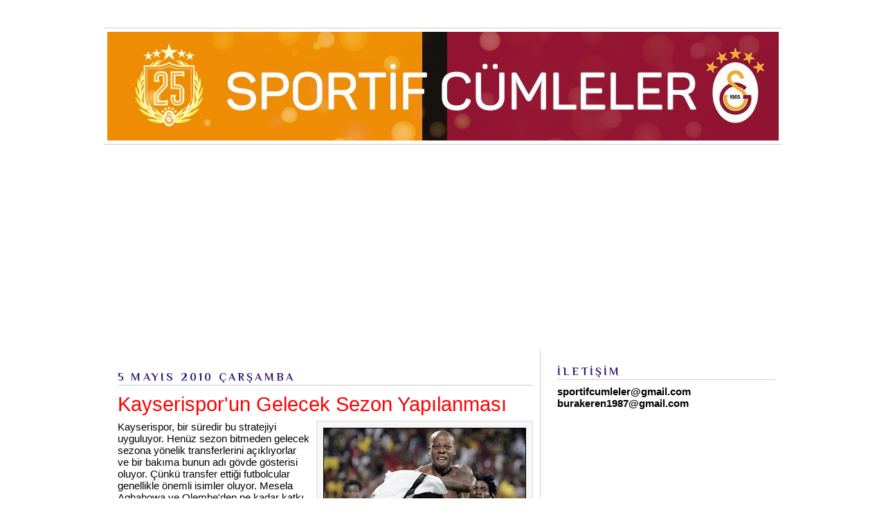

--- FILE ---
content_type: text/html; charset=UTF-8
request_url: https://www.sportifcumleler.com/2010/05/kayserisporun-gelecek-sezon-yaplanmas.html
body_size: 34529
content:
<!DOCTYPE html>
<html dir='ltr' xmlns='http://www.w3.org/1999/xhtml' xmlns:b='http://www.google.com/2005/gml/b' xmlns:data='http://www.google.com/2005/gml/data' xmlns:expr='http://www.google.com/2005/gml/expr'>
<head>
<link href='https://www.blogger.com/static/v1/widgets/2944754296-widget_css_bundle.css' rel='stylesheet' type='text/css'/>
<meta content='dHle0oEpSb9GDjbd_6K0G_InKeCxrdVZF8mIxwbaIEk' name='google-site-verification'/>
<title>Kayserispor'un Gelecek Sezon Yapılanması | Sportif Cümleler</title>
<meta content='text/html; charset=UTF-8' http-equiv='Content-Type'/>
<meta content='blogger' name='generator'/>
<link href='https://www.sportifcumleler.com/favicon.ico' rel='icon' type='image/x-icon'/>
<link href='https://www.sportifcumleler.com/2010/05/kayserisporun-gelecek-sezon-yaplanmas.html' rel='canonical'/>
<link rel="alternate" type="application/atom+xml" title="Sportif Cümleler - Atom" href="https://www.sportifcumleler.com/feeds/posts/default" />
<link rel="alternate" type="application/rss+xml" title="Sportif Cümleler - RSS" href="https://www.sportifcumleler.com/feeds/posts/default?alt=rss" />
<link rel="service.post" type="application/atom+xml" title="Sportif Cümleler - Atom" href="https://www.blogger.com/feeds/3800288385356446138/posts/default" />

<link rel="alternate" type="application/atom+xml" title="Sportif Cümleler - Atom" href="https://www.sportifcumleler.com/feeds/6133527274231179037/comments/default" />
<!--Can't find substitution for tag [blog.ieCssRetrofitLinks]-->
<link href='https://blogger.googleusercontent.com/img/b/R29vZ2xl/AVvXsEi9bvG9SCY2Uy_xDIFMLkdXxPqtk1TmmeQlMuRewJnOmduIiU5Dpzha89o5Bho2cg_T6iEVVFC4IQb7aXXhwfdgiRAeU0G3ulEYPQyCpghXZaDJaouHX1am3skIg5j56BuqYZFlI2Wd82g/s400/p1_agogo_0204.jpg' rel='image_src'/>
<meta content='https://www.sportifcumleler.com/2010/05/kayserisporun-gelecek-sezon-yaplanmas.html' property='og:url'/>
<meta content='Kayserispor&#39;un Gelecek Sezon Yapılanması' property='og:title'/>
<meta content='Sportif Cümleler; Galatasaray sevgisi temelinde şekillenen ve tıpkı Metin gibi Galatasaray&#39;ı menfaatsiz yaşayan blog.' property='og:description'/>
<meta content='https://blogger.googleusercontent.com/img/b/R29vZ2xl/AVvXsEi9bvG9SCY2Uy_xDIFMLkdXxPqtk1TmmeQlMuRewJnOmduIiU5Dpzha89o5Bho2cg_T6iEVVFC4IQb7aXXhwfdgiRAeU0G3ulEYPQyCpghXZaDJaouHX1am3skIg5j56BuqYZFlI2Wd82g/w1200-h630-p-k-no-nu/p1_agogo_0204.jpg' property='og:image'/>
<meta content='blogger' name='generator'/>
<meta content='true' name='MSSmartTagsPreventParsing'/>
<meta content='text/html; charset=UTF-8' http-equiv='Content-Type'/>
<meta content='IE=8' http-equiv='X-UA-Compatible'/>
<style type='text/css'>@font-face{font-family:'Homemade Apple';font-style:normal;font-weight:400;font-display:swap;src:url(//fonts.gstatic.com/s/homemadeapple/v24/Qw3EZQFXECDrI2q789EKQZJob0x6XHgOiJM6.woff2)format('woff2');unicode-range:U+0000-00FF,U+0131,U+0152-0153,U+02BB-02BC,U+02C6,U+02DA,U+02DC,U+0304,U+0308,U+0329,U+2000-206F,U+20AC,U+2122,U+2191,U+2193,U+2212,U+2215,U+FEFF,U+FFFD;}@font-face{font-family:'Philosopher';font-style:normal;font-weight:700;font-display:swap;src:url(//fonts.gstatic.com/s/philosopher/v21/vEFI2_5QCwIS4_Dhez5jcWjValgW8te1Xb7GlMo.woff2)format('woff2');unicode-range:U+0460-052F,U+1C80-1C8A,U+20B4,U+2DE0-2DFF,U+A640-A69F,U+FE2E-FE2F;}@font-face{font-family:'Philosopher';font-style:normal;font-weight:700;font-display:swap;src:url(//fonts.gstatic.com/s/philosopher/v21/vEFI2_5QCwIS4_Dhez5jcWjValgf8te1Xb7GlMo.woff2)format('woff2');unicode-range:U+0301,U+0400-045F,U+0490-0491,U+04B0-04B1,U+2116;}@font-face{font-family:'Philosopher';font-style:normal;font-weight:700;font-display:swap;src:url(//fonts.gstatic.com/s/philosopher/v21/vEFI2_5QCwIS4_Dhez5jcWjValgU8te1Xb7GlMo.woff2)format('woff2');unicode-range:U+0102-0103,U+0110-0111,U+0128-0129,U+0168-0169,U+01A0-01A1,U+01AF-01B0,U+0300-0301,U+0303-0304,U+0308-0309,U+0323,U+0329,U+1EA0-1EF9,U+20AB;}@font-face{font-family:'Philosopher';font-style:normal;font-weight:700;font-display:swap;src:url(//fonts.gstatic.com/s/philosopher/v21/vEFI2_5QCwIS4_Dhez5jcWjValgV8te1Xb7GlMo.woff2)format('woff2');unicode-range:U+0100-02BA,U+02BD-02C5,U+02C7-02CC,U+02CE-02D7,U+02DD-02FF,U+0304,U+0308,U+0329,U+1D00-1DBF,U+1E00-1E9F,U+1EF2-1EFF,U+2020,U+20A0-20AB,U+20AD-20C0,U+2113,U+2C60-2C7F,U+A720-A7FF;}@font-face{font-family:'Philosopher';font-style:normal;font-weight:700;font-display:swap;src:url(//fonts.gstatic.com/s/philosopher/v21/vEFI2_5QCwIS4_Dhez5jcWjValgb8te1Xb7G.woff2)format('woff2');unicode-range:U+0000-00FF,U+0131,U+0152-0153,U+02BB-02BC,U+02C6,U+02DA,U+02DC,U+0304,U+0308,U+0329,U+2000-206F,U+20AC,U+2122,U+2191,U+2193,U+2212,U+2215,U+FEFF,U+FFFD;}</style>
<style id='page-skin-1' type='text/css'><!--
/*
-----------------------------------------------
Blogger Template Style
Name    : Simples
Author  : O Pregador
Url     : www.opregadorfiel.blogspot.com
---------------------------------------------
Baseado:     Minima
Date:     26 Feb 2004
Updated by: Blogger Team
----------------------------------------------- */
/* Variable definitions
====================
<Variable name="bgcolor" description="Page Background Color"
type="color" default="#135">
<Variable name="textcolor" description="Text Color"
type="color" default="#ccc">
<Variable name="linkcolor" description="Link Color"
type="color" default="#9bd">
<Variable name="pagetitlecolor" description="Title Color"
type="color" default="#eee">
<Variable name="descriptioncolor" description="Blog Description Color"
type="color" default="#79b">
<Variable name="titlecolor" description="Post Title Color"
type="color" default="#fc6">
<Variable name="bordercolor" description="Border Color"
type="color" default="#468">
<Variable name="sidebarcolor" description="Sidebar Title Color"
type="color" default="#579">
<Variable name="sidebartextcolor" description="Sidebar Text Color"
type="color" default="#ccc">
<Variable name="visitedlinkcolor" description="Visited Link Color"
type="color" default="#a7a">
<Variable name="bodyfont" description="Text Font"
type="font" default="normal normal 100% 'Trebuchet MS',Trebuchet,Verdana,Sans-serif">
<Variable name="headerfont" description="Sidebar Title Font"
type="font"
default="normal bold 78% 'Trebuchet MS',Trebuchet,Arial,Verdana,Sans-serif">
<Variable name="pagetitlefont" description="Blog Title Font"
type="font"
default="normal bold 200% 'Trebuchet MS',Trebuchet,Verdana,Sans-serif">
<Variable name="descriptionfont" description="Blog Description Font"
type="font"
default="normal normal 78% 'Trebuchet MS', Trebuchet, Verdana, Sans-serif">
<Variable name="postfooterfont" description="Post Footer Font"
type="font"
default="normal normal 78% 'Trebuchet MS', Trebuchet, Verdana, Sans-serif">
*/
a::-moz-selection {background:#fffc0e;color:#ae1e1e;}
a::selection {background:#fffc0e;color:#ae1e1e;}
::-moz-selection {background:#ae1e1e;color:#fffc0e;}
::selection {background:#ae1e1e;color:#fffc0e;}
code::-moz-selection {background:#ae1e1e;color:#fffc0e;}
code::selection {background:#ae1e1e;color:#fffc0e;}
/* Navbar Frame
----------------------------- */
#navbar-iframe {height:0px;visibility:hidden;display:none}
.feed-links {display: none;}
body {
background:#ffffff;
margin:0;
color:#000000;
font: x-small normal normal 15px 'Trebuchet MS', Trebuchet, sans-serif;
font-size/* */:/**/small;
font-size: /**/small;
text-align: left;
}
a:link {
color:#351c75;
text-decoration:none;
}
a:visited {
color:#ff0000;
text-decoration:none;
}
a:hover {
color:#ff0000;
text-decoration:underline;
}
a img {
border-width:0;
}
/* Header
-----------------------------------------------
*/
#header-wrapper {
width:980px;
margin:0 auto 10px;
border-bottom:1px solid #cccccc;
}
#header-inner {
background-position: center;
margin-left: auto;
margin-right: auto;
}
#header {
margin: 5px;
border: 0px solid #cccccc;
text-align: center;
color:#000000;
}
#header h1 {text-shadow: 1px 1px #f7f7f7, 2px 2px #666, 3px 3px #666, 4px 4px #666, 5px 5px #666, 6px 6px #b00;
margin:5px 5px 0;
padding:15px 10px .25em;
line-height:1.2em;
text-transform:uppercase;
letter-spacing:.2em;
font: normal bold 200% 'Trebuchet MS',Trebuchet,Verdana,Sans-serif;
}
#header a {
color:#000000;
text-decoration:none;
}
#header a:hover {
color:#666;
}
#header .description {
margin:0 5px 5px;
padding:0 20px 15px;
max-width:900px;
letter-spacing:.2em;
line-height: 1.4em;
font: normal normal 20px Homemade Apple;
color: #444444;
}
#header img {
margin-left: auto;
margin-right: auto;
}
/* Menu Horizontal
---------------------------------------------*/
.menubar{width:100%;height:30px;margin:0 auto;padding:0 auto;border-bottom:1px solid #cccccc;}
.menuhorizontal {width:980px;height:30px;margin:0 auto; padding:2px 0px;}
.menuhorizontal ul{margin: 0; padding-left:7px;color:#000;font:bold 11px normal normal 15px 'Trebuchet MS', Trebuchet, sans-serif;}
.menuhorizontal li{display: inline; margin: 0;}
.menuhorizontal li a{float: left;display: block;text-decoration:none;font:bold 11px normal normal 15px 'Trebuchet MS', Trebuchet, sans-serif;padding: 5px 15px 5px 15px;border-right:1px solid #eee;color: #111}
.menuhorizontal li a:visited{color: #111;}
.menuhorizontal li a:hover{background:#111;color:#fff;text-decoration:none;}
/* Outer-Wrapper
----------------------------------------------- */
#outer-wrapper {width: 980px;margin: 0 auto;padding: 10px 0px;text-align: left;  	font: normal normal 15px 'Trebuchet MS', Trebuchet, sans-serif;}
#sidebar-wrapper {width: 315px;float: right;word-wrap: break-word;  /* fix for long text breaking sidebar float in IE */
overflow: hidden;  /* fix for long non-text content breaking IE sidebar float */
}
#main-wrapper {width: 600px;margin: 0 10px 0;float: left;border-right: 1px solid #cccccc;word-wrap: break-word; /* fix for long text breaking sidebar float in IE */ overflow: hidden; /* fix for long non-text content breaking IE sidebar float */
}
#crosscol-wrapper {padding:0 auto;margin:0 auto;}
.crosscol .widget {margin:0 auto;padding:0px 0px 6px 0px;}
/* Headings
----------------------------------------------- */
h2 {text-shadow: 1px 1px 3px #fff;border-bottom:1px solid #cccccc;
margin:1.0em 0 .5em;
font:normal bold 16px Philosopher;
line-height: 1.4em;
text-transform:uppercase;
letter-spacing:.2em;
color:#351c75;
}
/* Posts
-----------------------------------------------
*/
h2.date-header {
margin:1.5em 0 .5em;
}
.post-wrapper {
padding: 5px 10px;
}
.post {
margin:.5em 0 1.5em;
border-bottom:1px solid #cccccc;
padding-bottom:1.5em;
text-align:left;
}
.post h3 {text-shadow: 1px 1px 3px #fff;
margin:.25em 0 0;
padding:0 0 4px;
font-size:190%;
font-weight:normal;
line-height:1.4em;
color:#ff0000;
}
.post h3 a, .post h3 a:visited, .post h3 strong {
display:block;
text-decoration:none;
color:#ff0000;
font-weight:bold;
}
.post h3 strong, .post h3 a:hover {
color:#c22400;
}
.post p {
margin:0 0 .75em;
line-height:1.6em;
}
.post-footer {
margin: .75em 0;
color:#351c75;
text-transform:uppercase;
letter-spacing:.1em;
font: normal bold 12px Philosopher;
line-height: 1.4em;
}
.post-share-buttons {float:right;}
.jump-link {float:right;margin-top:5px;margin-right: 10px;}
.jump-link a{color:#3d85c6;font-size:18px;}
.jump-link  a:hover{color:#666;}
.comment-link {
margin-left:.6em;
}
.post-body img {padding:9px;overflow: hidden;margin-top:5px;
border:1px solid #dcd9d9;
background:#f7f7f7;}
.post blockquote {
margin:1em 20px;
}
.post blockquote p {
margin:.75em 0;
}
/* Comments
----------------------------------------------- */
#comments h4 {text-shadow: 1px 1px 3px #fff;
margin:1em 0;
font-weight: bold;
line-height: 1.4em;
text-transform:uppercase;
letter-spacing:.2em;
color: #351c75;
}
#comments-block {
margin:1em 0 1.5em;
line-height:1.6em;
}
#comments-block .comment-author {
margin:.5em 0;
}
#comments-block .comment-body {
margin:.25em 0 0;
}
#comments-block .comment-footer {border-bottom:1px solid #eee;
margin:-.25em 0 2em;
line-height: 1.4em;
text-transform:uppercase;
letter-spacing:.1em;
}
#comments-block .comment-body p {
margin:0 0 .75em;
}
.deleted-comment {
font-style:italic;
color:gray;
}
.avatar-image-container img {
background:  url(https://blogger.googleusercontent.com/img/b/R29vZ2xl/AVvXsEgmJYRCwg8cPhBDTH6eUMIqeRy17ubur1t0xVClNHjV6GchXx0Ws6vK-BgyLTpb-0WT1H263wyNbfzXEqjGimdXtWsdihoviVp2D46O2sfMukGhFBnEMFzL3mhYU1mOAKxj83JHv9IJcpzf/s0/afhlwj.png) no-repeat center;
float:none;
}
.avatar-image-container {
background:  url(https://blogger.googleusercontent.com/img/b/R29vZ2xl/AVvXsEgmJYRCwg8cPhBDTH6eUMIqeRy17ubur1t0xVClNHjV6GchXx0Ws6vK-BgyLTpb-0WT1H263wyNbfzXEqjGimdXtWsdihoviVp2D46O2sfMukGhFBnEMFzL3mhYU1mOAKxj83JHv9IJcpzf/s0/afhlwj.png) no-repeat;
}
.avatar-image-container.avatar-stock img {
display:none;
}
.feed-links {
clear: both;
line-height: 2.5em;
}
#blog-pager-newer-link {
float: left;
}
#blog-pager-older-link {
float: right;
}
#blog-pager {
text-align: center;
}
/* Sidebar Content
----------------------------------------------- */
.sidebar-wrapper  {
color: #000000;
line-height: 1.5em;
}
.sidebar {
padding: 5px 10px;
}
.sidebar ul {
list-style:none;
margin:0 0 0;
padding:0 0 0;
}
.sidebar li {margin:0;padding:3px 0px 4px 0px; text-indent:0px;line-height:1.5em;
}
.sidebar .widget, .main .widget { margin:0 0 10px;
border-bottom:0px dotted #cccccc;
}
.main .Blog {
border-bottom-width: 0;
}
/* Profile
----------------------------------------------- */
.profile-img {width:65px;height:65px;padding:6px;overflow: hidden;margin-top:5px;border:1px solid #eee;
background:#f7f7f7;}
.profile-data {
margin:0;
text-transform:uppercase;
letter-spacing:.1em;
font: normal bold 12px Philosopher;
color: #351c75;
font-weight: bold;
line-height: 1.6em;
}
.profile-datablock {
margin:.5em 0 .5em;
}
.profile-textblock {
margin: 0.5em 0;
line-height: 1.6em;
}
.profile-link {
font: normal bold 12px Philosopher;
text-transform: uppercase;
letter-spacing: .1em;
}
/* Footer
----------------------------------------------- */
#footer {
width: 958px;
clear:both;
margin: 0 auto;
padding-top:15px;
line-height: 1.6em;
text-transform:uppercase;
letter-spacing:.1em;
text-align: center;
}
#credit {text-align:center;border-top: 1px solid #cccccc;}
.item-thumbnail img {padding:6px;width:45px;height:45px;display:block;background: #f7f7f7;
border: 1px solid #eeeeee;
-moz-box-shadow: 0 0 0 rgba(0, 0, 0, .2);
-webkit-box-shadow: 0 0 0 rgba(0, 0, 0, .2);
box-shadow: 0 0 0 rgba(0, 0, 0, .2);
-moz-border-radius: 0;
-webkit-border-radius: 0;
border-radius: 0;
}
.PopularPosts .item-title a{font: normal bold 36px Yanone Kaffeesatz;font-size:16px;
color: #222222;}
.PopularPosts .item-title a:hover{color:#c22400;text-decoration:none}
.widget-content.popular-posts li{font: normal normal 16px Yanone Kaffeesatz}
.item-snippet {height:2.5em; overflow:hidden}
/* Subscription Email widget
--------------------------------------*/
.sidebar .FollowByEmail .follow-by-email-inner .follow-by-email-address {
border: 1px solid #EEEEEE;
height: 21px;
width: 97%;
}
.sidebar .FollowByEmail .follow-by-email-inner .follow-by-email-submit {
background:#CCCCCC;
color: #666666;
font-family: tahoma;
font-size: 11px;
font-weight: bold;
height: 24px;
width: 70px;
cursor:pointer;
}
.FollowByEmail .follow-by-email-inner input:hover {
color: #FFF !important;
}
.sidebar .FollowByEmail .follow-by-email-inner form{
margin:0;
}
/** Page structure tweaks for layout editor wireframe */
body#layout #header {
margin-left: 0px;
margin-right: 0px;
}
.post-body img {max-width:99% !important;}

--></style>
<script type='text/javascript'>var thumbnail_mode = "no-float" ;
summary_noimg = 460;
summary_img = 360;
img_thumb_height = 160;
img_thumb_width = 210;
</script>
<script type='text/javascript'>
//<![CDATA[
function removeHtmlTag(strx,chop){
if(strx.indexOf("<")!=-1)
{
var s = strx.split("<");
for(var i=0;i<s.length;i++){
if(s[i].indexOf(">")!=-1){
s[i] = s[i].substring(s[i].indexOf(">")+1,s[i].length);
}
}
strx = s.join("");
}
chop = (chop < strx.length-1) ? chop : strx.length-2;
while(strx.charAt(chop-1)!=' ' && strx.indexOf(' ',chop)!=-1) chop++;
strx = strx.substring(0,chop-1);
return strx+'...';
}

function createSummaryAndThumb(pID){
var div = document.getElementById(pID);
var imgtag = "";
var img = div.getElementsByTagName("img");

if(img.length<=0) {
imgtag = '<span style="float:left;margin-right:5px;"><img src="https://blogger.googleusercontent.com/img/b/R29vZ2xl/AVvXsEim8SLCLziGhoEuOEbSHUK3wwrNzgA_oMBQsY-eQL94Xw-8aKiRKxzN0CdatKzLgNgYfvx_Nl-iJ9XfnIYJMkr1YXa4Jr5n_5XgfT1QJ_yznRJSROwxTHq42wK3CmTqaMNGHPndgRghpMUS/s0/2nrklth.jpg" width="'+img_thumb_width+'px" height="'+img_thumb_height+'px"/></span>';
var summ = summary_noimg;
}

if(img.length>=1) {
imgtag = '<span style="float:left;margin-right:15px;"><img src="'+img[0].src+'" width="'+img_thumb_width+'px" height="'+img_thumb_height+'px"/></span>';
summ = summary_img;
}

var summary = imgtag + '<div>' + removeHtmlTag(div.innerHTML,summ) + '</div>';
div.innerHTML = summary;
}

//]]>
</script>
<link href='https://www.blogger.com/dyn-css/authorization.css?targetBlogID=3800288385356446138&amp;zx=13a709bb-06b8-4c49-ba6b-18e79960abb3' media='none' onload='if(media!=&#39;all&#39;)media=&#39;all&#39;' rel='stylesheet'/><noscript><link href='https://www.blogger.com/dyn-css/authorization.css?targetBlogID=3800288385356446138&amp;zx=13a709bb-06b8-4c49-ba6b-18e79960abb3' rel='stylesheet'/></noscript>
<meta name='google-adsense-platform-account' content='ca-host-pub-1556223355139109'/>
<meta name='google-adsense-platform-domain' content='blogspot.com'/>

<!-- data-ad-client=ca-pub-7326664281191640 -->

</head>
<body>
<div class='navbar section' id='navbar'><div class='widget Navbar' data-version='1' id='Navbar1'><script type="text/javascript">
    function setAttributeOnload(object, attribute, val) {
      if(window.addEventListener) {
        window.addEventListener('load',
          function(){ object[attribute] = val; }, false);
      } else {
        window.attachEvent('onload', function(){ object[attribute] = val; });
      }
    }
  </script>
<div id="navbar-iframe-container"></div>
<script type="text/javascript" src="https://apis.google.com/js/platform.js"></script>
<script type="text/javascript">
      gapi.load("gapi.iframes:gapi.iframes.style.bubble", function() {
        if (gapi.iframes && gapi.iframes.getContext) {
          gapi.iframes.getContext().openChild({
              url: 'https://www.blogger.com/navbar/3800288385356446138?po\x3d6133527274231179037\x26origin\x3dhttps://www.sportifcumleler.com',
              where: document.getElementById("navbar-iframe-container"),
              id: "navbar-iframe"
          });
        }
      });
    </script><script type="text/javascript">
(function() {
var script = document.createElement('script');
script.type = 'text/javascript';
script.src = '//pagead2.googlesyndication.com/pagead/js/google_top_exp.js';
var head = document.getElementsByTagName('head')[0];
if (head) {
head.appendChild(script);
}})();
</script>
</div></div>
<div id='outer-wrapper'><div id='wrap2'>
<!-- skip links for text browsers -->
<span id='skiplinks' style='display:none;'>
<a href='#main'>skip to main </a> |
<a href='#sidebar1'>skip to left sidebar</a>
<a href='#sidebar2'>skip to right sidebar</a>
</span>
<!-- Pages-based menu added by BTemplates.com -->
<div class='menubar'><div class='menuhorizontal'>
<!-- Pages -->
<div class='no-items section' id='pages'></div>
<!-- /Pages -->
</div></div>
<!-- start header-wrapper -->
<div id='header-wrapper'>
<div class='header section' id='header'><div class='widget Header' data-version='1' id='Header1'>
<div id='header-inner'>
<a href='https://www.sportifcumleler.com/' style='display: block'>
<img alt='Sportif Cümleler' height='157px; ' id='Header1_headerimg' src='https://blogger.googleusercontent.com/img/a/AVvXsEgb4E3EJbZsioEHGnsuGklfLheNbhIJGa35o0oppUYQR75VcgJasUwniu8IWXCkY5zlYu0RFUinKCQYJTdV_Gfu5w1DexoLMsfD5x2yF8Fuw39xTK5Ld42SPqUI1QMhFxtdk2J1B2n1xYOfU1z44Xc5uw_z5iWJVw3q4c-8SNXOFUQn9qNBOoBuyOUDff7U=s970' style='display: block' width='970px; '/>
</a>
</div>
</div></div>
</div>
<!-- end header-wrapper -->
<!-- start content-wrapper -->
<div id='content-wrapper'>
<!-- start crosscol-wrapper -->
<div id='crosscol-wrapper' style='crosscol'>
<div class='crosscol section' id='crosscol'><div class='widget AdSense' data-version='1' id='AdSense1'>
<div class='widget-content'>
<script async src="https://pagead2.googlesyndication.com/pagead/js/adsbygoogle.js"></script>
<!-- sportifcumleler_crosscol_AdSense1_1x1_as -->
<ins class="adsbygoogle"
     style="display:block"
     data-ad-client="ca-pub-7326664281191640"
     data-ad-host="ca-host-pub-1556223355139109"
     data-ad-slot="1717966966"
     data-ad-format="auto"
     data-full-width-responsive="true"></ins>
<script>
(adsbygoogle = window.adsbygoogle || []).push({});
</script>
<div class='clear'></div>
</div>
</div></div>
</div>
<!-- end crosscol-wrapper -->
<!-- start main-wrapper -->
<div class='post-wrapper' id='main-wrapper'>
<div class='main section' id='main'><div class='widget Blog' data-version='1' id='Blog1'>
<div class='blog-posts hfeed'>

          <div class="date-outer">
        
<h2 class='date-header'><span>5 Mayıs 2010 Çarşamba</span></h2>

          <div class="date-posts">
        
<div class='post-outer'>
<div class='post hentry uncustomized-post-template' itemprop='blogPost' itemscope='itemscope' itemtype='http://schema.org/BlogPosting'>
<meta content='https://blogger.googleusercontent.com/img/b/R29vZ2xl/AVvXsEi9bvG9SCY2Uy_xDIFMLkdXxPqtk1TmmeQlMuRewJnOmduIiU5Dpzha89o5Bho2cg_T6iEVVFC4IQb7aXXhwfdgiRAeU0G3ulEYPQyCpghXZaDJaouHX1am3skIg5j56BuqYZFlI2Wd82g/s400/p1_agogo_0204.jpg' itemprop='image_url'/>
<meta content='3800288385356446138' itemprop='blogId'/>
<meta content='6133527274231179037' itemprop='postId'/>
<a name='6133527274231179037'></a>
<h3 class='post-title entry-title' itemprop='name'>
Kayserispor'un Gelecek Sezon Yapılanması
</h3>
<div class='post-header'>
<div class='post-header-line-1'></div>
</div>
<div class='post-body entry-content' id='post-body-6133527274231179037' itemprop='description articleBody'>
<a href="https://blogger.googleusercontent.com/img/b/R29vZ2xl/AVvXsEi9bvG9SCY2Uy_xDIFMLkdXxPqtk1TmmeQlMuRewJnOmduIiU5Dpzha89o5Bho2cg_T6iEVVFC4IQb7aXXhwfdgiRAeU0G3ulEYPQyCpghXZaDJaouHX1am3skIg5j56BuqYZFlI2Wd82g/s1600/p1_agogo_0204.jpg" onblur="try {parent.deselectBloggerImageGracefully();} catch(e) {}"><img alt="" border="0" id="BLOGGER_PHOTO_ID_5467139960980973570" src="https://blogger.googleusercontent.com/img/b/R29vZ2xl/AVvXsEi9bvG9SCY2Uy_xDIFMLkdXxPqtk1TmmeQlMuRewJnOmduIiU5Dpzha89o5Bho2cg_T6iEVVFC4IQb7aXXhwfdgiRAeU0G3ulEYPQyCpghXZaDJaouHX1am3skIg5j56BuqYZFlI2Wd82g/s400/p1_agogo_0204.jpg" style="margin: 0pt 0pt 10px 10px; float: right; cursor: pointer; width: 293px; height: 400px;" /></a>Kayserispor, bir süredir bu stratejiyi uyguluyor. Henüz sezon bitmeden gelecek sezona yönelik transferlerini açıklıyorlar ve bir bakıma bunun adı gövde gösterisi oluyor. Çünkü transfer ettiği futbolcular genellikle önemli isimler oluyor. Mesela Aghahowa ve Olembe'den ne kadar katkı aldıkları tartışılır ama transfer olduklarında heyecan verici bir gelişmeydi. İki futbolcu da Premier Lig'den gelmesinin yanında, bilinen isimlerdi. Bu futbolcuları bir önceki sezon bitmeden açıklamışlar ve geçen sezon kadrolarında bulundurmuşlardı. Şimdilerde ise Aghahowa kendi kutsal toprakları olan Shakhtar'a döndü. Bu sezonun bitimine haftalar kalmasına rağmen önce Tolunay Kafkas'la devam edilmeyeceği öğrenildi, gelecek sezon için ise daha teknik adam belli olmadan transfer çalışmaları başladı. Önce Moritz'le anlaştılar, şimdi ise Bolton'dan Danny Shittu ile anlaşmaya varılmış. Yine kağıt üzerinde güçlü bir kadro kurduklarını söyleyebilirim ama teknik adam olmadan ezbere transfer yapmayı her zaman yanlış bulmuşumdur. Ayrıca Kayserispor'un kadrosuna baktığımızda genelde genç ve Tolunay Kafkas'ın bulup getirdiği futbolcuları görüyoruz. Daha haftalar önce Tolunay Kafkas'la yola devam edilmeyeceğinin açıklanması zaten motivasyon kaybına neden olmuştu. Gelecek sezon ise Tolunay Kafkas'ın yerine başka bir teknik adamın olması bu genç oyuncular üzerinde nasıl bir etki yaratır bilemem.<br /><br /><a href="http://www.sporbul.com/images/icerik/10650_637_40222.jpg" onblur="try {parent.deselectBloggerImageGracefully();} catch(e) {}"><img alt="" border="0" src="https://lh3.googleusercontent.com/blogger_img_proxy/AEn0k_ugbwIzgypdy8G2ZRdyaduvgRCJbVTdFG1-zklPpQjCmL_qQpkeYaAmHdAv-3zEIY4upl-a1uHz4_8LOGiMs7rKKWmC-Xy953WJqdN3GXLwGn8ZHR1bQyClYdK6=s0-d" style="margin: 0px auto 10px; display: block; text-align: center; cursor: pointer; width: 450px; height: 310px;"></a>Bu arada teknik direktör olarak ise Şota Arveladze ile hemen hemen anlaşıldı. Kendisi zamanında Trabzonspor forması giymişti ve bu ülkeyi sahiplenebilen yabancı futbolculardan birisiydi. 4 yıl giydiği Trabzonspor formasıyla büyük başarılar elde ettikten sonra Avrupa'da da önemli takımlarda forma giydi. Teknik direktörlük kariyerine ise Van Gaal'in yanında Az Alkmaar'da yardımcı teknik adam olarak başlamıştı ve ilk sezonunda şampiyonluk gördü. Kayserispor'a da teknik adam olarak gelirse bu Şota'nın ilk birinci adamlık deneyimi olacak. Kayserispor zaten bu tip teknik adamlarla çalışmayı uygun buluyor. Yani genç, gelecek vaad eder gördükleri teknik adamları takımın başına getiriyorlar. Ertuğrul Sağlam'da da durum böyleydi, Tolunay Kafkas'da da böyle oldu. Bakalım Şota'dan da teknik adam anlamında önemli bir değer yaratabilecekler mi.
<div style='clear: both;'></div>
</div>
<div class='post-footer'>
<div class='post-footer-line post-footer-line-1'>
<span class='post-author vcard'>
Karalayan;
<span class='fn' itemprop='author' itemscope='itemscope' itemtype='http://schema.org/Person'>
<meta content='https://www.blogger.com/profile/04903339611249095861' itemprop='url'/>
<a class='g-profile' href='https://www.blogger.com/profile/04903339611249095861' rel='author' title='author profile'>
<span itemprop='name'>Burak Eren</span>
</a>
</span>
</span>
<span class='post-timestamp'>
şu saatte:
<meta content='https://www.sportifcumleler.com/2010/05/kayserisporun-gelecek-sezon-yaplanmas.html' itemprop='url'/>
<a class='timestamp-link' href='https://www.sportifcumleler.com/2010/05/kayserisporun-gelecek-sezon-yaplanmas.html' rel='bookmark' title='permanent link'><abbr class='published' itemprop='datePublished' title='2010-05-05T13:30:00+03:00'>13:30</abbr></a>
</span>
<span class='post-comment-link'>
</span>
<span class='post-icons'>
</span>
<div class='post-share-buttons goog-inline-block'>
<a class='goog-inline-block share-button sb-email' href='https://www.blogger.com/share-post.g?blogID=3800288385356446138&postID=6133527274231179037&target=email' target='_blank' title='Bunu E-postayla Gönder'><span class='share-button-link-text'>Bunu E-postayla Gönder</span></a><a class='goog-inline-block share-button sb-blog' href='https://www.blogger.com/share-post.g?blogID=3800288385356446138&postID=6133527274231179037&target=blog' onclick='window.open(this.href, "_blank", "height=270,width=475"); return false;' target='_blank' title='BlogThis!'><span class='share-button-link-text'>BlogThis!</span></a><a class='goog-inline-block share-button sb-twitter' href='https://www.blogger.com/share-post.g?blogID=3800288385356446138&postID=6133527274231179037&target=twitter' target='_blank' title='X&#39;te paylaş'><span class='share-button-link-text'>X'te paylaş</span></a><a class='goog-inline-block share-button sb-facebook' href='https://www.blogger.com/share-post.g?blogID=3800288385356446138&postID=6133527274231179037&target=facebook' onclick='window.open(this.href, "_blank", "height=430,width=640"); return false;' target='_blank' title='Facebook&#39;ta Paylaş'><span class='share-button-link-text'>Facebook'ta Paylaş</span></a><a class='goog-inline-block share-button sb-pinterest' href='https://www.blogger.com/share-post.g?blogID=3800288385356446138&postID=6133527274231179037&target=pinterest' target='_blank' title='Pinterest&#39;te Paylaş'><span class='share-button-link-text'>Pinterest'te Paylaş</span></a>
</div>
</div>
<div class='post-footer-line post-footer-line-2'>
<span class='post-labels'>
</span>
</div>
<div class='post-footer-line post-footer-line-3'>
<span class='post-location'>
</span>
</div>
</div>
</div>
<div class='comments' id='comments'>
<a name='comments'></a>
<h4>Hiç yorum yok:</h4>
<div id='Blog1_comments-block-wrapper'>
<dl class='avatar-comment-indent' id='comments-block'>
</dl>
</div>
<p class='comment-footer'>
<div class='comment-form'>
<a name='comment-form'></a>
<h4 id='comment-post-message'>Yorum Gönder</h4>
<p>
</p>
<a href='https://www.blogger.com/comment/frame/3800288385356446138?po=6133527274231179037&hl=tr&saa=85391&origin=https://www.sportifcumleler.com' id='comment-editor-src'></a>
<iframe allowtransparency='true' class='blogger-iframe-colorize blogger-comment-from-post' frameborder='0' height='410px' id='comment-editor' name='comment-editor' src='' width='100%'></iframe>
<script src='https://www.blogger.com/static/v1/jsbin/2830521187-comment_from_post_iframe.js' type='text/javascript'></script>
<script type='text/javascript'>
      BLOG_CMT_createIframe('https://www.blogger.com/rpc_relay.html');
    </script>
</div>
</p>
</div>
</div>

        </div></div>
      
</div>
<div class='blog-pager' id='blog-pager'>
<span id='blog-pager-newer-link'>
<a class='blog-pager-newer-link' href='https://www.sportifcumleler.com/2010/05/sinemaskop-yahsi-bat.html' id='Blog1_blog-pager-newer-link' title='Sonraki Kayıt'>Sonraki Kayıt</a>
</span>
<span id='blog-pager-older-link'>
<a class='blog-pager-older-link' href='https://www.sportifcumleler.com/2010/05/hangi-mac-hangi-kanalda-5-6-mays.html' id='Blog1_blog-pager-older-link' title='Önceki Kayıt'>Önceki Kayıt</a>
</span>
<a class='home-link' href='https://www.sportifcumleler.com/'>Ana Sayfa</a>
</div>
<div class='clear'></div>
<div class='post-feeds'>
<div class='feed-links'>
Kaydol:
<a class='feed-link' href='https://www.sportifcumleler.com/feeds/6133527274231179037/comments/default' target='_blank' type='application/atom+xml'>Kayıt Yorumları (Atom)</a>
</div>
</div>
</div></div>
</div>
<!-- end main-wrapper -->
<!-- start sidebar-wrapper -->
<div class='sidebar' id='sidebar-wrapper'>
<div class='sidebar2 section' id='sidebar2'><div class='widget Text' data-version='1' id='Text1'>
<h2 class='title'>İLETİŞİM</h2>
<div class='widget-content'>
<b>sportifcumleler@gmail.com<br />burakeren1987@gmail.com<br /></b><br />
</div>
<div class='clear'></div>
</div><div class='widget AdSense' data-version='1' id='AdSense4'>
<div class='widget-content'>
<script async src="https://pagead2.googlesyndication.com/pagead/js/adsbygoogle.js?client=ca-pub-7326664281191640&host=ca-host-pub-1556223355139109" crossorigin="anonymous"></script>
<!-- sportifcumleler_sidebar2_AdSense4_300x600_as -->
<ins class="adsbygoogle"
     style="display:inline-block;width:300px;height:600px"
     data-ad-client="ca-pub-7326664281191640"
     data-ad-host="ca-host-pub-1556223355139109"
     data-ad-slot="1904648300"></ins>
<script>
(adsbygoogle = window.adsbygoogle || []).push({});
</script>
<div class='clear'></div>
</div>
</div><div class='widget BlogSearch' data-version='1' id='BlogSearch1'>
<h2 class='title'>ARAYAN BULUR</h2>
<div class='widget-content'>
<div id='BlogSearch1_form'>
<form action='https://www.sportifcumleler.com/search' class='gsc-search-box' target='_top'>
<table cellpadding='0' cellspacing='0' class='gsc-search-box'>
<tbody>
<tr>
<td class='gsc-input'>
<input autocomplete='off' class='gsc-input' name='q' size='10' title='search' type='text' value=''/>
</td>
<td class='gsc-search-button'>
<input class='gsc-search-button' title='search' type='submit' value='Ara'/>
</td>
</tr>
</tbody>
</table>
</form>
</div>
</div>
<div class='clear'></div>
</div><div class='widget Translate' data-version='1' id='Translate1'>
<h2 class='title'>TRANSLATE</h2>
<div id='google_translate_element'></div>
<script>
    function googleTranslateElementInit() {
      new google.translate.TranslateElement({
        pageLanguage: 'tr',
        autoDisplay: 'true',
        layout: google.translate.TranslateElement.InlineLayout.VERTICAL
      }, 'google_translate_element');
    }
  </script>
<script src='//translate.google.com/translate_a/element.js?cb=googleTranslateElementInit'></script>
<div class='clear'></div>
</div><div class='widget BlogArchive' data-version='1' id='BlogArchive1'>
<h2>BLOG ARŞİVİ</h2>
<div class='widget-content'>
<div id='ArchiveList'>
<div id='BlogArchive1_ArchiveList'>
<select id='BlogArchive1_ArchiveMenu'>
<option value=''>BLOG ARŞİVİ</option>
<option value='https://www.sportifcumleler.com/2026/01/'>Ocak 2026 (16)</option>
<option value='https://www.sportifcumleler.com/2025/12/'>Aralık 2025 (24)</option>
<option value='https://www.sportifcumleler.com/2025/11/'>Kasım 2025 (24)</option>
<option value='https://www.sportifcumleler.com/2025/10/'>Ekim 2025 (27)</option>
<option value='https://www.sportifcumleler.com/2025/09/'>Eylül 2025 (25)</option>
<option value='https://www.sportifcumleler.com/2025/08/'>Ağustos 2025 (26)</option>
<option value='https://www.sportifcumleler.com/2025/07/'>Temmuz 2025 (26)</option>
<option value='https://www.sportifcumleler.com/2025/06/'>Haziran 2025 (27)</option>
<option value='https://www.sportifcumleler.com/2025/05/'>Mayıs 2025 (25)</option>
<option value='https://www.sportifcumleler.com/2025/04/'>Nisan 2025 (28)</option>
<option value='https://www.sportifcumleler.com/2025/03/'>Mart 2025 (29)</option>
<option value='https://www.sportifcumleler.com/2025/02/'>Şubat 2025 (29)</option>
<option value='https://www.sportifcumleler.com/2025/01/'>Ocak 2025 (34)</option>
<option value='https://www.sportifcumleler.com/2024/12/'>Aralık 2024 (31)</option>
<option value='https://www.sportifcumleler.com/2024/11/'>Kasım 2024 (33)</option>
<option value='https://www.sportifcumleler.com/2024/10/'>Ekim 2024 (44)</option>
<option value='https://www.sportifcumleler.com/2024/09/'>Eylül 2024 (40)</option>
<option value='https://www.sportifcumleler.com/2024/08/'>Ağustos 2024 (55)</option>
<option value='https://www.sportifcumleler.com/2024/07/'>Temmuz 2024 (62)</option>
<option value='https://www.sportifcumleler.com/2024/06/'>Haziran 2024 (60)</option>
<option value='https://www.sportifcumleler.com/2024/05/'>Mayıs 2024 (59)</option>
<option value='https://www.sportifcumleler.com/2024/04/'>Nisan 2024 (60)</option>
<option value='https://www.sportifcumleler.com/2024/03/'>Mart 2024 (59)</option>
<option value='https://www.sportifcumleler.com/2024/02/'>Şubat 2024 (54)</option>
<option value='https://www.sportifcumleler.com/2024/01/'>Ocak 2024 (58)</option>
<option value='https://www.sportifcumleler.com/2023/12/'>Aralık 2023 (57)</option>
<option value='https://www.sportifcumleler.com/2023/11/'>Kasım 2023 (67)</option>
<option value='https://www.sportifcumleler.com/2023/10/'>Ekim 2023 (88)</option>
<option value='https://www.sportifcumleler.com/2023/09/'>Eylül 2023 (86)</option>
<option value='https://www.sportifcumleler.com/2023/08/'>Ağustos 2023 (87)</option>
<option value='https://www.sportifcumleler.com/2023/07/'>Temmuz 2023 (90)</option>
<option value='https://www.sportifcumleler.com/2023/06/'>Haziran 2023 (89)</option>
<option value='https://www.sportifcumleler.com/2023/05/'>Mayıs 2023 (60)</option>
<option value='https://www.sportifcumleler.com/2023/04/'>Nisan 2023 (56)</option>
<option value='https://www.sportifcumleler.com/2023/03/'>Mart 2023 (79)</option>
<option value='https://www.sportifcumleler.com/2023/02/'>Şubat 2023 (57)</option>
<option value='https://www.sportifcumleler.com/2023/01/'>Ocak 2023 (83)</option>
<option value='https://www.sportifcumleler.com/2022/12/'>Aralık 2022 (73)</option>
<option value='https://www.sportifcumleler.com/2022/11/'>Kasım 2022 (69)</option>
<option value='https://www.sportifcumleler.com/2022/10/'>Ekim 2022 (83)</option>
<option value='https://www.sportifcumleler.com/2022/09/'>Eylül 2022 (88)</option>
<option value='https://www.sportifcumleler.com/2022/08/'>Ağustos 2022 (91)</option>
<option value='https://www.sportifcumleler.com/2022/07/'>Temmuz 2022 (90)</option>
<option value='https://www.sportifcumleler.com/2022/06/'>Haziran 2022 (84)</option>
<option value='https://www.sportifcumleler.com/2022/05/'>Mayıs 2022 (73)</option>
<option value='https://www.sportifcumleler.com/2022/04/'>Nisan 2022 (64)</option>
<option value='https://www.sportifcumleler.com/2022/03/'>Mart 2022 (61)</option>
<option value='https://www.sportifcumleler.com/2022/02/'>Şubat 2022 (68)</option>
<option value='https://www.sportifcumleler.com/2022/01/'>Ocak 2022 (88)</option>
<option value='https://www.sportifcumleler.com/2021/12/'>Aralık 2021 (86)</option>
<option value='https://www.sportifcumleler.com/2021/11/'>Kasım 2021 (65)</option>
<option value='https://www.sportifcumleler.com/2021/10/'>Ekim 2021 (86)</option>
<option value='https://www.sportifcumleler.com/2021/09/'>Eylül 2021 (87)</option>
<option value='https://www.sportifcumleler.com/2021/08/'>Ağustos 2021 (91)</option>
<option value='https://www.sportifcumleler.com/2021/07/'>Temmuz 2021 (93)</option>
<option value='https://www.sportifcumleler.com/2021/06/'>Haziran 2021 (90)</option>
<option value='https://www.sportifcumleler.com/2021/05/'>Mayıs 2021 (90)</option>
<option value='https://www.sportifcumleler.com/2021/04/'>Nisan 2021 (87)</option>
<option value='https://www.sportifcumleler.com/2021/03/'>Mart 2021 (93)</option>
<option value='https://www.sportifcumleler.com/2021/02/'>Şubat 2021 (86)</option>
<option value='https://www.sportifcumleler.com/2021/01/'>Ocak 2021 (95)</option>
<option value='https://www.sportifcumleler.com/2020/12/'>Aralık 2020 (92)</option>
<option value='https://www.sportifcumleler.com/2020/11/'>Kasım 2020 (83)</option>
<option value='https://www.sportifcumleler.com/2020/10/'>Ekim 2020 (93)</option>
<option value='https://www.sportifcumleler.com/2020/09/'>Eylül 2020 (90)</option>
<option value='https://www.sportifcumleler.com/2020/08/'>Ağustos 2020 (95)</option>
<option value='https://www.sportifcumleler.com/2020/07/'>Temmuz 2020 (91)</option>
<option value='https://www.sportifcumleler.com/2020/06/'>Haziran 2020 (86)</option>
<option value='https://www.sportifcumleler.com/2020/05/'>Mayıs 2020 (85)</option>
<option value='https://www.sportifcumleler.com/2020/04/'>Nisan 2020 (83)</option>
<option value='https://www.sportifcumleler.com/2020/03/'>Mart 2020 (87)</option>
<option value='https://www.sportifcumleler.com/2020/02/'>Şubat 2020 (78)</option>
<option value='https://www.sportifcumleler.com/2020/01/'>Ocak 2020 (96)</option>
<option value='https://www.sportifcumleler.com/2019/12/'>Aralık 2019 (89)</option>
<option value='https://www.sportifcumleler.com/2019/11/'>Kasım 2019 (89)</option>
<option value='https://www.sportifcumleler.com/2019/10/'>Ekim 2019 (94)</option>
<option value='https://www.sportifcumleler.com/2019/09/'>Eylül 2019 (91)</option>
<option value='https://www.sportifcumleler.com/2019/08/'>Ağustos 2019 (89)</option>
<option value='https://www.sportifcumleler.com/2019/07/'>Temmuz 2019 (90)</option>
<option value='https://www.sportifcumleler.com/2019/06/'>Haziran 2019 (90)</option>
<option value='https://www.sportifcumleler.com/2019/05/'>Mayıs 2019 (88)</option>
<option value='https://www.sportifcumleler.com/2019/04/'>Nisan 2019 (86)</option>
<option value='https://www.sportifcumleler.com/2019/03/'>Mart 2019 (90)</option>
<option value='https://www.sportifcumleler.com/2019/02/'>Şubat 2019 (86)</option>
<option value='https://www.sportifcumleler.com/2019/01/'>Ocak 2019 (94)</option>
<option value='https://www.sportifcumleler.com/2018/12/'>Aralık 2018 (84)</option>
<option value='https://www.sportifcumleler.com/2018/11/'>Kasım 2018 (75)</option>
<option value='https://www.sportifcumleler.com/2018/10/'>Ekim 2018 (60)</option>
<option value='https://www.sportifcumleler.com/2018/09/'>Eylül 2018 (77)</option>
<option value='https://www.sportifcumleler.com/2018/08/'>Ağustos 2018 (90)</option>
<option value='https://www.sportifcumleler.com/2018/07/'>Temmuz 2018 (83)</option>
<option value='https://www.sportifcumleler.com/2018/06/'>Haziran 2018 (83)</option>
<option value='https://www.sportifcumleler.com/2018/05/'>Mayıs 2018 (86)</option>
<option value='https://www.sportifcumleler.com/2018/04/'>Nisan 2018 (78)</option>
<option value='https://www.sportifcumleler.com/2018/03/'>Mart 2018 (87)</option>
<option value='https://www.sportifcumleler.com/2018/02/'>Şubat 2018 (84)</option>
<option value='https://www.sportifcumleler.com/2018/01/'>Ocak 2018 (94)</option>
<option value='https://www.sportifcumleler.com/2017/12/'>Aralık 2017 (87)</option>
<option value='https://www.sportifcumleler.com/2017/11/'>Kasım 2017 (81)</option>
<option value='https://www.sportifcumleler.com/2017/10/'>Ekim 2017 (82)</option>
<option value='https://www.sportifcumleler.com/2017/09/'>Eylül 2017 (75)</option>
<option value='https://www.sportifcumleler.com/2017/08/'>Ağustos 2017 (82)</option>
<option value='https://www.sportifcumleler.com/2017/07/'>Temmuz 2017 (75)</option>
<option value='https://www.sportifcumleler.com/2017/06/'>Haziran 2017 (71)</option>
<option value='https://www.sportifcumleler.com/2017/05/'>Mayıs 2017 (79)</option>
<option value='https://www.sportifcumleler.com/2017/04/'>Nisan 2017 (64)</option>
<option value='https://www.sportifcumleler.com/2017/03/'>Mart 2017 (65)</option>
<option value='https://www.sportifcumleler.com/2017/02/'>Şubat 2017 (60)</option>
<option value='https://www.sportifcumleler.com/2017/01/'>Ocak 2017 (78)</option>
<option value='https://www.sportifcumleler.com/2016/12/'>Aralık 2016 (65)</option>
<option value='https://www.sportifcumleler.com/2016/11/'>Kasım 2016 (77)</option>
<option value='https://www.sportifcumleler.com/2016/10/'>Ekim 2016 (73)</option>
<option value='https://www.sportifcumleler.com/2016/09/'>Eylül 2016 (63)</option>
<option value='https://www.sportifcumleler.com/2016/08/'>Ağustos 2016 (67)</option>
<option value='https://www.sportifcumleler.com/2016/07/'>Temmuz 2016 (37)</option>
<option value='https://www.sportifcumleler.com/2016/06/'>Haziran 2016 (72)</option>
<option value='https://www.sportifcumleler.com/2016/05/'>Mayıs 2016 (77)</option>
<option value='https://www.sportifcumleler.com/2016/04/'>Nisan 2016 (58)</option>
<option value='https://www.sportifcumleler.com/2016/03/'>Mart 2016 (54)</option>
<option value='https://www.sportifcumleler.com/2016/02/'>Şubat 2016 (53)</option>
<option value='https://www.sportifcumleler.com/2016/01/'>Ocak 2016 (62)</option>
<option value='https://www.sportifcumleler.com/2015/12/'>Aralık 2015 (75)</option>
<option value='https://www.sportifcumleler.com/2015/11/'>Kasım 2015 (62)</option>
<option value='https://www.sportifcumleler.com/2015/10/'>Ekim 2015 (74)</option>
<option value='https://www.sportifcumleler.com/2015/09/'>Eylül 2015 (54)</option>
<option value='https://www.sportifcumleler.com/2015/08/'>Ağustos 2015 (55)</option>
<option value='https://www.sportifcumleler.com/2015/07/'>Temmuz 2015 (62)</option>
<option value='https://www.sportifcumleler.com/2015/06/'>Haziran 2015 (61)</option>
<option value='https://www.sportifcumleler.com/2015/05/'>Mayıs 2015 (64)</option>
<option value='https://www.sportifcumleler.com/2015/04/'>Nisan 2015 (64)</option>
<option value='https://www.sportifcumleler.com/2015/03/'>Mart 2015 (68)</option>
<option value='https://www.sportifcumleler.com/2015/02/'>Şubat 2015 (47)</option>
<option value='https://www.sportifcumleler.com/2015/01/'>Ocak 2015 (38)</option>
<option value='https://www.sportifcumleler.com/2014/12/'>Aralık 2014 (27)</option>
<option value='https://www.sportifcumleler.com/2014/11/'>Kasım 2014 (33)</option>
<option value='https://www.sportifcumleler.com/2014/10/'>Ekim 2014 (49)</option>
<option value='https://www.sportifcumleler.com/2014/09/'>Eylül 2014 (45)</option>
<option value='https://www.sportifcumleler.com/2014/08/'>Ağustos 2014 (35)</option>
<option value='https://www.sportifcumleler.com/2014/07/'>Temmuz 2014 (62)</option>
<option value='https://www.sportifcumleler.com/2014/06/'>Haziran 2014 (54)</option>
<option value='https://www.sportifcumleler.com/2014/05/'>Mayıs 2014 (29)</option>
<option value='https://www.sportifcumleler.com/2014/01/'>Ocak 2014 (22)</option>
<option value='https://www.sportifcumleler.com/2013/07/'>Temmuz 2013 (6)</option>
<option value='https://www.sportifcumleler.com/2013/04/'>Nisan 2013 (38)</option>
<option value='https://www.sportifcumleler.com/2013/03/'>Mart 2013 (35)</option>
<option value='https://www.sportifcumleler.com/2013/02/'>Şubat 2013 (34)</option>
<option value='https://www.sportifcumleler.com/2013/01/'>Ocak 2013 (53)</option>
<option value='https://www.sportifcumleler.com/2012/12/'>Aralık 2012 (49)</option>
<option value='https://www.sportifcumleler.com/2012/11/'>Kasım 2012 (55)</option>
<option value='https://www.sportifcumleler.com/2012/10/'>Ekim 2012 (39)</option>
<option value='https://www.sportifcumleler.com/2012/09/'>Eylül 2012 (51)</option>
<option value='https://www.sportifcumleler.com/2012/08/'>Ağustos 2012 (83)</option>
<option value='https://www.sportifcumleler.com/2012/07/'>Temmuz 2012 (69)</option>
<option value='https://www.sportifcumleler.com/2012/06/'>Haziran 2012 (78)</option>
<option value='https://www.sportifcumleler.com/2012/05/'>Mayıs 2012 (106)</option>
<option value='https://www.sportifcumleler.com/2012/04/'>Nisan 2012 (92)</option>
<option value='https://www.sportifcumleler.com/2012/03/'>Mart 2012 (86)</option>
<option value='https://www.sportifcumleler.com/2012/02/'>Şubat 2012 (85)</option>
<option value='https://www.sportifcumleler.com/2012/01/'>Ocak 2012 (90)</option>
<option value='https://www.sportifcumleler.com/2011/12/'>Aralık 2011 (44)</option>
<option value='https://www.sportifcumleler.com/2011/11/'>Kasım 2011 (28)</option>
<option value='https://www.sportifcumleler.com/2011/10/'>Ekim 2011 (57)</option>
<option value='https://www.sportifcumleler.com/2011/09/'>Eylül 2011 (53)</option>
<option value='https://www.sportifcumleler.com/2011/08/'>Ağustos 2011 (74)</option>
<option value='https://www.sportifcumleler.com/2011/07/'>Temmuz 2011 (56)</option>
<option value='https://www.sportifcumleler.com/2011/06/'>Haziran 2011 (78)</option>
<option value='https://www.sportifcumleler.com/2011/05/'>Mayıs 2011 (74)</option>
<option value='https://www.sportifcumleler.com/2011/04/'>Nisan 2011 (80)</option>
<option value='https://www.sportifcumleler.com/2011/03/'>Mart 2011 (83)</option>
<option value='https://www.sportifcumleler.com/2011/02/'>Şubat 2011 (88)</option>
<option value='https://www.sportifcumleler.com/2011/01/'>Ocak 2011 (95)</option>
<option value='https://www.sportifcumleler.com/2010/12/'>Aralık 2010 (92)</option>
<option value='https://www.sportifcumleler.com/2010/11/'>Kasım 2010 (122)</option>
<option value='https://www.sportifcumleler.com/2010/10/'>Ekim 2010 (162)</option>
<option value='https://www.sportifcumleler.com/2010/09/'>Eylül 2010 (155)</option>
<option value='https://www.sportifcumleler.com/2010/08/'>Ağustos 2010 (164)</option>
<option value='https://www.sportifcumleler.com/2010/07/'>Temmuz 2010 (168)</option>
<option value='https://www.sportifcumleler.com/2010/06/'>Haziran 2010 (162)</option>
<option value='https://www.sportifcumleler.com/2010/05/'>Mayıs 2010 (154)</option>
<option value='https://www.sportifcumleler.com/2010/04/'>Nisan 2010 (182)</option>
<option value='https://www.sportifcumleler.com/2010/03/'>Mart 2010 (191)</option>
<option value='https://www.sportifcumleler.com/2010/02/'>Şubat 2010 (172)</option>
<option value='https://www.sportifcumleler.com/2010/01/'>Ocak 2010 (190)</option>
<option value='https://www.sportifcumleler.com/2009/12/'>Aralık 2009 (186)</option>
<option value='https://www.sportifcumleler.com/2009/11/'>Kasım 2009 (242)</option>
<option value='https://www.sportifcumleler.com/2009/10/'>Ekim 2009 (268)</option>
<option value='https://www.sportifcumleler.com/2009/09/'>Eylül 2009 (242)</option>
<option value='https://www.sportifcumleler.com/2009/08/'>Ağustos 2009 (237)</option>
<option value='https://www.sportifcumleler.com/2009/07/'>Temmuz 2009 (213)</option>
<option value='https://www.sportifcumleler.com/2009/06/'>Haziran 2009 (216)</option>
<option value='https://www.sportifcumleler.com/2009/05/'>Mayıs 2009 (251)</option>
<option value='https://www.sportifcumleler.com/2009/04/'>Nisan 2009 (281)</option>
<option value='https://www.sportifcumleler.com/2009/03/'>Mart 2009 (76)</option>
</select>
</div>
</div>
<div class='clear'></div>
</div>
</div><div class='widget AdSense' data-version='1' id='AdSense2'>
<div class='widget-content'>
<script async src="https://pagead2.googlesyndication.com/pagead/js/adsbygoogle.js"></script>
<!-- sportifcumleler_sidebar2_AdSense2_1x1_as -->
<ins class="adsbygoogle"
     style="display:block"
     data-ad-client="ca-pub-7326664281191640"
     data-ad-host="ca-host-pub-1556223355139109"
     data-ad-slot="9157366884"
     data-ad-format="auto"
     data-full-width-responsive="true"></ins>
<script>
(adsbygoogle = window.adsbygoogle || []).push({});
</script>
<div class='clear'></div>
</div>
</div><div class='widget PopularPosts' data-version='1' id='PopularPosts1'>
<h2>POPÜLER YAYINLAR</h2>
<div class='widget-content popular-posts'>
<ul>
<li>
<div class='item-content'>
<div class='item-thumbnail'>
<a href='https://www.sportifcumleler.com/2026/01/galatasaray-0-2-fenerbahce-daha-cok.html' target='_blank'>
<img alt='' border='0' src='https://blogger.googleusercontent.com/img/b/R29vZ2xl/AVvXsEjxwxflSBBJzXu2VOhOgWmLay2pVmnd80zeLIQl9YvSmMYDK-uFcrJFRKI6KaxD1ro-CPCR6_nmA2VbbQynRZ3JMyWcsKGcmPiLqe07blDdifoa0C_BRl7jhPo7li3kvLjz1wunJv4XHrQZ_ASIrBklPnXtie_Irow3UyNwbejTcFsmBPpBdqN5GfPtDJlK/w72-h72-p-k-no-nu/G-UPUkWXkAA_RJv.jpg'/>
</a>
</div>
<div class='item-title'><a href='https://www.sportifcumleler.com/2026/01/galatasaray-0-2-fenerbahce-daha-cok.html'>Galatasaray 0-2 Fenerbahçe, daha çok isteyen doğal olarak kazandı</a></div>
<div class='item-snippet'>Guendouzi, 3 gün önce Lazio&#39;yla 90 dakika sahadaydı. Bu adamın transferini yetiştirip, Galatasaray karşısında 11 oynamasını sağlıyorsun....</div>
</div>
<div style='clear: both;'></div>
</li>
<li>
<div class='item-content'>
<div class='item-thumbnail'>
<a href='https://www.sportifcumleler.com/2026/01/ugurcan-cakr-gelince-mi-ben-en-iyiyim.html' target='_blank'>
<img alt='' border='0' src='https://blogger.googleusercontent.com/img/b/R29vZ2xl/AVvXsEguSbSukbagc8d08yZSL0OIeZtw2bMRZ9QiUYF290ng3OPK-YqzjgPis0c8EiDCDxZlA5cOqaPbeny6f7vueFRudK7y6kpx57r-vpwhhTDUnMU7kvpdCmhZK8qef3u6CIyuNfmLlNYmDGnlnkJMlZAm9yxYp0a2i2OjUg7_-PrlbF9EHdbJIzdQ5DITG6rQ/w72-h72-p-k-no-nu/G-ZAIX3WoAAlWBU.jpg'/>
</a>
</div>
<div class='item-title'><a href='https://www.sportifcumleler.com/2026/01/ugurcan-cakr-gelince-mi-ben-en-iyiyim.html'>Uğurcan Çakır gelince mi "ben en iyiyim" moduna girdi?</a></div>
<div class='item-snippet'>Günay Güvenç&#39;le alakalı çizgileri doğru çekmek lazım. İyi bir &quot;yedek kaleci. İlk 2 sezonunda, özellikle de geçen sezon bunu kanıtla...</div>
</div>
<div style='clear: both;'></div>
</li>
<li>
<div class='item-content'>
<div class='item-thumbnail'>
<a href='https://www.sportifcumleler.com/2026/01/galatasaray-4-1-trabzonspor-gelisen.html' target='_blank'>
<img alt='' border='0' src='https://blogger.googleusercontent.com/img/b/R29vZ2xl/AVvXsEiHTS5pALtfaH-iLL8S1bvE54SwhS925Jtl_UhiN6q2gBTpZCEADtwdwpeG2IcYNEDtOAu0a-kSqgqx9RSJa4b_e2H9GP1PKMq-Jb2jLw4zwqzMsfGR5fFzMR5ZK9zMlBWXnZ2KN__6JDe8ydNkd68W-JPBuADLnpzm9t7muxKBOEX1V2QLpyQdr0m5Fvla/w72-h72-p-k-no-nu/G965u8AXsAA44qU.jpg'/>
</a>
</div>
<div class='item-title'><a href='https://www.sportifcumleler.com/2026/01/galatasaray-4-1-trabzonspor-gelisen.html'>Galatasaray 4-1 Trabzonspor, gelişen topla oyun</a></div>
<div class='item-snippet'>Trabzonspor&#39;un eksikleri çok daha fazla olsa da, güçlü rakip. Haliyle de bu maçı fazlasıyla &quot;ölçü&quot; kabul edeceğiz. Son haftala...</div>
</div>
<div style='clear: both;'></div>
</li>
<li>
<div class='item-content'>
<div class='item-thumbnail'>
<a href='https://www.sportifcumleler.com/2025/09/eintracht-frankfurt-5-1-galatasaray-ilk.html' target='_blank'>
<img alt='' border='0' src='https://blogger.googleusercontent.com/img/b/R29vZ2xl/AVvXsEiTp-Nd3KVtO-hbangrUr3lVsTCK4eGl01M_MzbUH2MM4yqG5KNzMO5YFlbaC1NQQqNSrrnpYVgWGaP3_9uEd7MeVBz7-a3eJMZgLnkVNDY-jHIeIYI7yTAEBKW1uN4kbpCL9Y1tC7kF8B2iumhZzbH4AXj1awHL03ee2ow305STdtRH9DVecm8hZ3x_-e4/w72-h72-p-k-no-nu/G1J-quBXkAAOJTA.jpg'/>
</a>
</div>
<div class='item-title'><a href='https://www.sportifcumleler.com/2025/09/eintracht-frankfurt-5-1-galatasaray-ilk.html'>Eintracht Frankfurt 5-1 Galatasaray, ilk 11'de sosyal medyanın gazı var</a></div>
<div class='item-snippet'>Frankfurt&#39;un gol beklentisi 1.17, senin ise 1.21. 5 gol yedin, 1 gol atabildin. Şanssızlıkla mı anlatacağız şimdi bu durumu? Rakibin 5 ş...</div>
</div>
<div style='clear: both;'></div>
</li>
<li>
<div class='item-content'>
<div class='item-thumbnail'>
<a href='https://www.sportifcumleler.com/2025/12/kimi-kesim-de-careyi-uzaklarda.html' target='_blank'>
<img alt='' border='0' src='https://blogger.googleusercontent.com/img/b/R29vZ2xl/AVvXsEjLw-6NmCq0VHUwdR2xRU7ntrgUHvvmy2lwoTdts3lgVPc3CsuuDAyy5lfP-GAWtgX5F2iG8ulLl56Zm8kFMfeF_lRaxgwbUmCfI6rf_nvWUp_x5RYrc9lAJQMC1_sv_brUm5Q1pAbA3-23xz4axT0fYokOSB1siULjXkCvF3F8KfB1jI2ad1qN_ZRMGHhR/w72-h72-p-k-no-nu/28092025111923_885127_11_19.jpg'/>
</a>
</div>
<div class='item-title'><a href='https://www.sportifcumleler.com/2025/12/kimi-kesim-de-careyi-uzaklarda.html'>Kimi kesim de, çareyi uzaklarda aramayalım, içeriye bakalım diyor</a></div>
<div class='item-snippet'>Kimi kesim de, çareyi uzaklarda aramayalım, içeriye bakalım diyor. Alanyaspor&#39;lu Maestro ile Göztepe&#39;li Dennis&#39;i kast ediyorlar....</div>
</div>
<div style='clear: both;'></div>
</li>
<li>
<div class='item-content'>
<div class='item-thumbnail'>
<a href='https://www.sportifcumleler.com/2026/01/can-armando-guner-galatasarayda.html' target='_blank'>
<img alt='' border='0' src='https://blogger.googleusercontent.com/img/b/R29vZ2xl/AVvXsEjMTRblOMKnQVejD8DkAz22KAUvVl8B_oLpd21II81H2EyWjQXTy7mlUSfUmP6Y2qaprbWdKR2KmKEf0n7mjUkAOhHRn6o4AQD20r9Wfco7DW9-ttLzzMg1_B9QQOqR8Av9Q68-6GsHvkhJYMhoopv-SQ3yChdqMgLmGi2kDUXypnKG3LcjIykHvHlFkk5x/w72-h72-p-k-no-nu/G-KT6ckWgAEM7hW.jpg'/>
</a>
</div>
<div class='item-title'><a href='https://www.sportifcumleler.com/2026/01/can-armando-guner-galatasarayda.html'>Can Armando Güner, Galatasaray'da</a></div>
<div class='item-snippet'>Galatasaray&#39;ın &quot;gurbet&quot; pazarındaki aktifliği uzun zamandır devam ediyor. Eyüp Aydın ve Gökdeniz Gürpüz gibi potansiyelleri tr...</div>
</div>
<div style='clear: both;'></div>
</li>
<li>
<div class='item-content'>
<div class='item-thumbnail'>
<a href='https://www.sportifcumleler.com/2025/09/alanyaspor-0-1-galatasaray-kotu-olan.html' target='_blank'>
<img alt='' border='0' src='https://blogger.googleusercontent.com/img/b/R29vZ2xl/AVvXsEhpWPEfGfzCrmlr7wAiF1X_YzvugB2kRMIw6ao9UgYCJmlwQccTZXnDDpo12VzPGJH1lf6gGnFKDupQdPPv8Dg3sXfvFPT5Qr4sfqER-fm5ulg5fGm5Xm3OSG0_BrCOWWz3cZCmoEsaXeM_ekrYgXQs1UEWbGxHmfoKxFg7qxdeI8vt5phkieITcYwJAido/w72-h72-p-k-no-nu/G1y4lhxWEAAgWwO.jpg'/>
</a>
</div>
<div class='item-title'><a href='https://www.sportifcumleler.com/2025/09/alanyaspor-0-1-galatasaray-kotu-olan.html'>Alanyaspor 0-1 Galatasaray, kötü olan yerini felakete bıraktı</a></div>
<div class='item-snippet'>Ligde 7&#39;de 7, yediğin gol sayısı sadece 2. Buradan bakınca muazzam görünüyor değil mi? Peki ya Galatasaray&#39;ın futbolu ve Avrupa&#39;...</div>
</div>
<div style='clear: both;'></div>
</li>
<li>
<div class='item-content'>
<div class='item-thumbnail'>
<a href='https://www.sportifcumleler.com/2025/12/transfer-tam-da-bu-yuzden-son-gunlere.html' target='_blank'>
<img alt='' border='0' src='https://blogger.googleusercontent.com/img/b/R29vZ2xl/AVvXsEjylECRlToDmt3eHxgbXL29mF4v1IY6XlwDtMYv88Rcukatqm5BXAfwhmw5GNQe5lgEvcWBNVzl3B4Z1xh5BMhTvO3tZ8LVgnWzbLrznjleQzRNjiOc1mTFkyUepGQM9BtTp3cjXHnmOD9waT9ZsDQVrLLCIx8Zyuqolt_UpEk0AQ0WK-VAHPw3dfD8L30F/w72-h72-p-k-no-nu/GXcHNu9WUAAczVS.jpg'/>
</a>
</div>
<div class='item-title'><a href='https://www.sportifcumleler.com/2025/12/transfer-tam-da-bu-yuzden-son-gunlere.html'>Transfer tam da bu yüzden son günlere kalmamalı</a></div>
<div class='item-snippet'>Transferi konuşma zamanı diyeceğim ama Şampiyonlar Ligi maçlarının bekleneceği haberlerini gördükten sonra sinirleniyorum. 6-8 alacağın, bu ...</div>
</div>
<div style='clear: both;'></div>
</li>
<li>
<div class='item-content'>
<div class='item-thumbnail'>
<a href='https://www.sportifcumleler.com/2025/12/singoyu-transfer-ederken-atletizmi.html' target='_blank'>
<img alt='' border='0' src='https://blogger.googleusercontent.com/img/b/R29vZ2xl/AVvXsEiifGnxM9tlPmIvhHwK6Judyw7mA6USgTEHzagV7XNdTBKuQiurVsICHUh_I8NoUt1DQ9wn6Lq8XywZyu2GbGIlDFn7foH-G9cwQYchXDOKbGQeyVKXFqID3bfxgRosJ8SYIK9LD3DSktU5Uq2caDclhN6OkMX0bgfqiECY0Hhp_amsbnAiIuq7P84w-au_/w72-h72-p-k-no-nu/G9XErjWXkAEt-pl.jpg'/>
</a>
</div>
<div class='item-title'><a href='https://www.sportifcumleler.com/2025/12/singoyu-transfer-ederken-atletizmi.html'>Singo'yu transfer ederken, "atletizmi" tayin edecek isim beklentimiz vardı</a></div>
<div class='item-snippet'>Singo&#39;yu transfer ederken, &quot;atletizmi&quot; tayin edecek isim beklentimiz vardı. Ne kadar doğru bilmiyorum da, transfer dönemi Okan...</div>
</div>
<div style='clear: both;'></div>
</li>
<li>
<div class='item-content'>
<div class='item-thumbnail'>
<a href='https://www.sportifcumleler.com/2025/12/eren-elmal-tahliye.html' target='_blank'>
<img alt='' border='0' src='https://blogger.googleusercontent.com/img/b/R29vZ2xl/AVvXsEiPng-s-LoChX8rbAImO_CiwaQfjZWO2JOdVUCiltHGZg2l5SsxOj3mWNebrxbJgefsBPVpNgruOmVg7L5NHxS_ENge0a6HSki_n8cZ0IRYY2SCANPrE-uo6_Md_c2cD6lhs6lPIRlL9pHDLDoz-i_RtT4kGZpzfk503RhFDt0hx3bcrupPLwiYyQMMscA0/w72-h72-p-k-no-nu/G9W_igjWQAAUgRs.jpg'/>
</a>
</div>
<div class='item-title'><a href='https://www.sportifcumleler.com/2025/12/eren-elmal-tahliye.html'>Eren Elmalı "tahliye"</a></div>
<div class='item-snippet'>Eren Elmalı &quot;tahliye&quot;. Bu süreç içinde kendisini fazlasıyla aradık. Galatasaray kadro derinliğinin en önemli parçalarından biri. E...</div>
</div>
<div style='clear: both;'></div>
</li>
</ul>
<div class='clear'></div>
</div>
</div><div class='widget AdSense' data-version='1' id='AdSense3'>
<div class='widget-content'>
<script async src="https://pagead2.googlesyndication.com/pagead/js/adsbygoogle.js?client=ca-pub-7326664281191640&host=ca-host-pub-1556223355139109" crossorigin="anonymous"></script>
<!-- sportifcumleler_sidebar2_AdSense3_1x1_as -->
<ins class="adsbygoogle"
     style="display:block"
     data-ad-client="ca-pub-7326664281191640"
     data-ad-host="ca-host-pub-1556223355139109"
     data-ad-slot="3575920765"
     data-ad-format="auto"
     data-full-width-responsive="true"></ins>
<script>
(adsbygoogle = window.adsbygoogle || []).push({});
</script>
<div class='clear'></div>
</div>
</div><div class='widget Image' data-version='1' id='Image76'>
<h2>TÜRKİYE</h2>
<div class='widget-content'>
<img alt='TÜRKİYE' height='188' id='Image76_img' src='https://blogger.googleusercontent.com/img/b/R29vZ2xl/AVvXsEiN7IXshu-cQTpyqXzw60vo6Kd2ixof2jl6Ax6W9H-LCibU_PfIAUcOB6gxU9Z3FsZrt9KrCiheoC2JUNAttUsaO-y2tirFQQG4zh8XrQgSdf43gErPSok45y2BViV50sqKyTYZd0TTCPB7/s1600/turk-bayragi-buyuk-13.jpg' width='300'/>
<br/>
</div>
<div class='clear'></div>
</div><div class='widget Image' data-version='1' id='Image4'>
<h2>MUSTAFA KEMAL ATATÜRK</h2>
<div class='widget-content'>
<img alt='MUSTAFA KEMAL ATATÜRK' height='188' id='Image4_img' src='https://blogger.googleusercontent.com/img/b/R29vZ2xl/AVvXsEgZJJoJL1Ty_pWK2xpV3VLt0dOINsOzLqf28-9h-up-CwA3p9mtzonK1zCWZuysKtiJgdrAAWyqkLlnAUBDHBvd4ilJxGA6DFEUKAJGmBNx5G5ZWWMGWffzcLeK4wZoqrN08HHl83husvGb/s1600/ataturk-32.jpg' width='300'/>
<br/>
</div>
<div class='clear'></div>
</div><div class='widget Image' data-version='1' id='Image5'>
<h2>METİN OKTAY</h2>
<div class='widget-content'>
<img alt='METİN OKTAY' height='193' id='Image5_img' src='https://blogger.googleusercontent.com/img/b/R29vZ2xl/AVvXsEhgVRnzjpdy_wCOSIY0EqPWNMuT3oUU5X6wyseiCwMiXGRsLMMJMBbVsTU7mOuBDmMKV5qdGnZLJ7T2RVugYmYhHsIDYilTwK4WHnCpMbZHKxhFONAzPtQsYyHIHaNsRTbNnScYvM5lKD3Y/s1600/B_44450c52b9b6549ab3467826eb6da570.jpg' width='300'/>
<br/>
</div>
<div class='clear'></div>
</div><div class='widget Image' data-version='1' id='Image64'>
<h2>FATİH TERİM</h2>
<div class='widget-content'>
<img alt='FATİH TERİM' height='200' id='Image64_img' src='https://blogger.googleusercontent.com/img/b/R29vZ2xl/AVvXsEiFJNLTuq5Stt9acDhOqdnhkaGK-8AkW0A8rllddwqoFo86FDMd0wa4NYFIOwUr8HyFkWDfRHyG2t4Yg4C4YPwRFxiLZ-E0fhHa9X8-xUkf7k5jQJug8GE-inIJ1pmn-WEgLvbzWc5nOl9Z/s1600/Ddlb_OcX0AAeHCf.jpg' width='300'/>
<br/>
</div>
<div class='clear'></div>
</div><div class='widget Image' data-version='1' id='Image32'>
<h2>ALİ SAMİ YEN</h2>
<div class='widget-content'>
<img alt='ALİ SAMİ YEN' height='200' id='Image32_img' src='https://blogger.googleusercontent.com/img/b/R29vZ2xl/AVvXsEi0Cgu7NORuW9n7o7uIpZ9-Y6DyNkiFANXmjgHpY2hnZO-OFNk4YF8PGwhnQohOJ2AjWlRBb7W-c4rloyIKYT2tf4rdA2HFqvVpEwl7bHVu1Y0nvslvv9Q6SILr4fASnA_kNube62VrjB9w/s1600/7580756.jpg' width='300'/>
<br/>
</div>
<div class='clear'></div>
</div><div class='widget Image' data-version='1' id='Image8'>
<h2>DÜNDEN BUGÜNE GALATASARAY KADROLARI</h2>
<div class='widget-content'>
<a href='http://sportifcumleler.blogspot.com/2012/07/dunden-bugune-galatasaray-kadrolar.html'>
<img alt='DÜNDEN BUGÜNE GALATASARAY KADROLARI' height='221' id='Image8_img' src='https://blogger.googleusercontent.com/img/b/R29vZ2xl/AVvXsEgjsCKWKc4s_gjM6uyyhEOxUDk4GK4fL47uFWZUlZyjteSIgS2QufQdvY59MjlI-nvs6zzuI8IWdLGfaCtDbZO6iVtouhRhjpjDWv_fva83z09b6PtG2K0LHBJ8feaFZgkwKeiKDlrB1z0I/s1600/samiyusuf1982_POSTER_Galatasaray_vs_Arsenal__17_mayis_2000_.jpg' width='295'/>
</a>
<br/>
</div>
<div class='clear'></div>
</div><div class='widget Image' data-version='1' id='Image73'>
<h2>KUPA NOSTALJİSİ</h2>
<div class='widget-content'>
<a href='http://sportifcumleler.blogspot.com.tr/2016/08/kupa-nostaljisi-agr-ozlem-ve-gurur.html'>
<img alt='KUPA NOSTALJİSİ' height='200' id='Image73_img' src='https://blogger.googleusercontent.com/img/b/R29vZ2xl/AVvXsEjiAL4UwwUNJN9-z7JpMjEwGw3nN_U9pjeCVxfIRtttyHiYRbHJbtRVKuX33E3eSJk95RnlWFi32TdD9kO-DRxFVtL5dzy0HOU3O2JxwpM1wUEHSRRzatWkPJXIyQdRi6Wh0Gd1cgmMxGPF/s1600/original-396ae7ba23e962241e367db971e8e11a.jpg' width='300'/>
</a>
<br/>
</div>
<div class='clear'></div>
</div><div class='widget Image' data-version='1' id='Image12'>
<h2>UEFA KUPASI</h2>
<div class='widget-content'>
<img alt='UEFA KUPASI' height='200' id='Image12_img' src='https://blogger.googleusercontent.com/img/b/R29vZ2xl/AVvXsEgp-ln7oaw_jUSS3wNYmr8-YA7TPBmqfZdC7SJKWrRr-N4Fo9pY65sCh1cBOvmjS-Ups58bC9tPkBHJjs-6JsAt6XN_zrSpLYoVKBDxvvAhcujenBY77ePOvCiflbhnKCXzczLizLoNxvwo/s1600/gsuefa+%25281%2529.jpg' width='300'/>
<br/>
</div>
<div class='clear'></div>
</div><div class='widget Image' data-version='1' id='Image13'>
<h2>SÜPER KUPA</h2>
<div class='widget-content'>
<img alt='SÜPER KUPA' height='169' id='Image13_img' src='https://blogger.googleusercontent.com/img/b/R29vZ2xl/AVvXsEh3nmm-cXmyLPT1GJ-JDb_WyHL5QAGf0hwLkh_4wmo3FjL0pi9p1cRfpog12X7ad0Hooym0ZNHgnkt3yVsTipvO6ELOJpY9N9TI07XEZ0sfmvM4rIGDiJtLqsB6vIOGA-9ZH1VC5Z72k9S6/s1600/0627fff6d84a7b241a517df38abcc714_big_r.jpg' width='300'/>
<br/>
</div>
<div class='clear'></div>
</div><div class='widget Image' data-version='1' id='Image53'>
<h2>EUROLEAGUE KADINLAR</h2>
<div class='widget-content'>
<img alt='EUROLEAGUE KADINLAR' height='200' id='Image53_img' src='https://blogger.googleusercontent.com/img/b/R29vZ2xl/AVvXsEi8U-gBpQ2rEfECvg8NHXAGxqiEhzIxJjOTw867Owhkulj-85mbU8DsWiLBc6Qn72oavwYR3jvQueqmCLe1OU2jtL9o34ZlPBg6RJCwGOJ3FUWF4A6x9DcUe_Ka_m4UuxbPgBuFFsDYhZ1M/s1600/938488_22d63d18b855b1f9e27c0b15f4d9981d.jpg' width='300'/>
<br/>
</div>
<div class='clear'></div>
</div><div class='widget Image' data-version='1' id='Image69'>
<h2>EURO CUP</h2>
<div class='widget-content'>
<img alt='EURO CUP' height='204' id='Image69_img' src='https://blogger.googleusercontent.com/img/b/R29vZ2xl/AVvXsEjU6X0nY8ZbaZiRhdh3a9WwHxd6TvnELCBtXo1fK__8AWMH6ESqFwNPUBExgaXAiFwLuRukEvFprig-y6DqTpkbbT7MJm4eIVh6FoaA4uFCkAB2dbSWrNcehGHhF-eaOMI2gXjLWE1SqzAu/s1600/f1866dc9221042eea9ed20ca06bd37b2.jpg' width='300'/>
<br/>
</div>
<div class='clear'></div>
</div><div class='widget Image' data-version='1' id='Image70'>
<h2>EURO CUP KADINLAR "2009"</h2>
<div class='widget-content'>
<img alt='EURO CUP KADINLAR "2009"' height='214' id='Image70_img' src='https://blogger.googleusercontent.com/img/b/R29vZ2xl/AVvXsEiN1_km35tmtoNxzy3R6ujjL1yRsaJ4euoeRN69hrZKyM8Tfuw7RKM3vr45BGu-UcpecgY-BwsYNL8oe881dqA5StF2wRMluj3f-Dk7vIUOdOpheshBm0YTNXsuCSI_ORtl7rd3K75S2Cb5/s1600/A10003619.jpg' width='300'/>
<br/>
</div>
<div class='clear'></div>
</div><div class='widget Image' data-version='1' id='Image59'>
<h2>EURO CUP KADINLAR "2018"</h2>
<div class='widget-content'>
<img alt='EURO CUP KADINLAR "2018"' height='200' id='Image59_img' src='https://blogger.googleusercontent.com/img/b/R29vZ2xl/AVvXsEjeUfMbR4nbZ5U6kR7QBhTm-SqzLsKVu0mUSKh1wy_dh6oXvhoSUGKgq6KuaUl_a9C5oNVSIZAw-RRGmw-e41LlIdkko3A21neb5gLx4rNmPvG2ypYqi8DJOCIVdmpw6UXK_QVIAaMz1oaY/s1600/DbF55_zX4AA99o3.jpg' width='300'/>
<br/>
</div>
<div class='clear'></div>
</div><div class='widget Image' data-version='1' id='Image14'>
<h2>BÜLENT KORKMAZ</h2>
<div class='widget-content'>
<img alt='BÜLENT KORKMAZ' height='196' id='Image14_img' src='https://blogger.googleusercontent.com/img/b/R29vZ2xl/AVvXsEhAvtUa7YuyG_1fqUxy7AUZrglFDnETZutkauHTaJNIH7ZldqPjGm3mbxwLVoz6LewFTZdy1zk1qWk3ZOI5qnu5kOJ8rktNb-m9sU6gGLGuHBkZpIECMBhSUDeINDWjuzZvyad18CNRaiIj/s1600/58989.jpg' width='295'/>
<br/>
</div>
<div class='clear'></div>
</div><div class='widget Image' data-version='1' id='Image11'>
<h2>GHEORGHE HAGİ</h2>
<div class='widget-content'>
<img alt='GHEORGHE HAGİ' height='200' id='Image11_img' src='https://blogger.googleusercontent.com/img/b/R29vZ2xl/AVvXsEi5mFAxMYUk-WbvHGqPg9hMNWX9iUJZ3zGCYpXMPM2iSxSZBZ2wiObToTt8nDBnhdo_EN0RRaZ6PacapdaUqpqAMqaE2U4O8WJy91d6f_LuGwIjDDWWlFPU7BKBwVE-1Y4OzKGtUaxAeZEi/s1600/gheorghe-hagi.jpg' width='300'/>
<br/>
</div>
<div class='clear'></div>
</div><div class='widget Image' data-version='1' id='Image31'>
<h2>FERNANDO MUSLERA</h2>
<div class='widget-content'>
<img alt='FERNANDO MUSLERA' height='216' id='Image31_img' src='https://blogger.googleusercontent.com/img/b/R29vZ2xl/AVvXsEjEapqANkoRDFDB9H1labzhrbaOm2dvBkbPG4mRsI4y2NR5G9WdenA7G3O46kIx8oSZIYQzJIrFg5AZ0WctHkon7jT17VSaGALZnQSGCiPgq0YRymf0lSuk_lpCGoVf-uhfoGZuqEZ3JqlZ/s1600/DdlNsSLW4AAS9nB.jpg' width='300'/>
<br/>
</div>
<div class='clear'></div>
</div><div class='widget Image' data-version='1' id='Image83'>
<h2>OKAN BURUK</h2>
<div class='widget-content'>
<img alt='OKAN BURUK' height='178' id='Image83_img' src='https://blogger.googleusercontent.com/img/a/AVvXsEih6-Y_nysBVBKo8TSBhtnO59mB6cjXYbds9VJDI9VVJJylXKex87_e147KeUFT3UDvn1J0D2RkCYj9sUwUcm7uAga7ZL2wG9TCDBPzkeyEmII8d5ZwQWsBnYa5lSWYydpOsQrtqFypjo3rHBauJPN0JtexJfhLmL7oLiovkJQd48pOxwwtnxPjbEiDmf8d=s300' width='300'/>
<br/>
</div>
<div class='clear'></div>
</div><div class='widget Image' data-version='1' id='Image29'>
<h2>SELÇUK İNAN</h2>
<div class='widget-content'>
<img alt='SELÇUK İNAN' height='198' id='Image29_img' src='https://blogger.googleusercontent.com/img/b/R29vZ2xl/AVvXsEgAahC5pIPSssCf-CmAcMzOo-tUEk04NL-HNhcvy-_iMWLoxSj9kTUUM7fCAlp_pP1PEOJL-n4vn9WDa7EvbyAmKJvRHsgppVrgLr_ScreSwQrFgmQpRlJyAxwXM7dzmjKDDG_w0sRsMvmD/s1600/resized_18fa7-f2b4672d1143172_620x410.jpg' width='300'/>
<br/>
</div>
<div class='clear'></div>
</div><div class='widget Image' data-version='1' id='Image104'>
<h2>MAURO ICARDI</h2>
<div class='widget-content'>
<img alt='MAURO ICARDI' height='200' id='Image104_img' src='https://blogger.googleusercontent.com/img/a/AVvXsEhkl3yP8nfNwT43CEbAj_51Dv7dV18Ws4oaqpVPS1aMiUHTlW5Em9_kEbWAwH4vLJ1sI0c63J2dw3TIcPSUmpTlgZxngAKVPXh6HCWftpNlvKfRwZU_HSq3xzxY4G_MGIXPzoG7sZocsB2x0AxoFRtAzaF1cbKsMHvakos0QTzj7FUy-4Q4cTb1X8vtnAkY=s300' width='300'/>
<br/>
</div>
<div class='clear'></div>
</div><div class='widget Image' data-version='1' id='Image103'>
<h2>DRIES MERTENS</h2>
<div class='widget-content'>
<img alt='DRIES MERTENS' height='219' id='Image103_img' src='https://blogger.googleusercontent.com/img/a/AVvXsEhLZu2oXlh4DrSpUkGRjB2AiBksnt_5_-nOYlMMz8i9LE9VJCcpap-V9Z5Ba6Y8WMl1_MAK9O9BCBpBsNP0XmBmXF88IlEOkSaK9gGHyvsOXliu7kROXrDfqe6X3E5ZL_yPWbawK8AyqIlddzDfJHz26yBZGVuSA45g3lguzYQ0eWHu5-UhL0ISab2ci1Sb=s300' width='300'/>
<br/>
</div>
<div class='clear'></div>
</div><div class='widget Image' data-version='1' id='Image30'>
<h2>FELIPE MELO</h2>
<div class='widget-content'>
<img alt='FELIPE MELO' height='200' id='Image30_img' src='https://blogger.googleusercontent.com/img/b/R29vZ2xl/AVvXsEjthlvpte3iQ327Dr5-5vEm_nVtBwwaNT309LPOmBhEDVxP2hvM5g4Kwtkzxi88gcFCYPN4DMzfPmG2Q4wFHwazow7rTWT0gzgA1Ypjx83FSPtUbr5xzLi4-RQomHgpb2aQx-L5y9YdB-F4/s1600/678697202.jpg' width='300'/>
<br/>
</div>
<div class='clear'></div>
</div><div class='widget Image' data-version='1' id='Image26'>
<h2>VICTOR OSIMHEN</h2>
<div class='widget-content'>
<img alt='VICTOR OSIMHEN' height='191' id='Image26_img' src='https://blogger.googleusercontent.com/img/a/AVvXsEiz6MWNWnXeALfeCscTOQw20OIawksNcSbKxcLXalGYtHUJhwp9KxX7kfLPgtieqRXNwwIKNpLsozoLcBGuIeC_P05Taye5xaR6UySXb1pp4MLK6PgdVjdzriz5zEwvproLHRFoNaAL93nIQyuB7WUadeM3XeLzEjXMXwtRBum1UYwkx3YUVRm5EAgzaPmQ=s300' width='300'/>
<br/>
</div>
<div class='clear'></div>
</div><div class='widget Image' data-version='1' id='Image44'>
<h2>ERGİN ATAMAN</h2>
<div class='widget-content'>
<img alt='ERGİN ATAMAN' height='198' id='Image44_img' src='https://blogger.googleusercontent.com/img/b/R29vZ2xl/AVvXsEhjGg9-N1UhjYM-hqoJMgtnPo_ATl7C5UIR3dKkvibwpf8Fdz0GilnQdtTX8Ysm9vNWCsLLNvfGRXf0CojLHaF_TjiKQ1eM4kktqgCcakHwQCyUbcpfBKGKOb077fOiwA7jP5dyM1CdNHrl/s1600/B7hgMJICQAAmAm_.jpg' width='300'/>
<br/>
</div>
<div class='clear'></div>
</div><div class='widget Image' data-version='1' id='Image46'>
<h2>EKREM MEMNUN</h2>
<div class='widget-content'>
<img alt='EKREM MEMNUN' height='185' id='Image46_img' src='https://blogger.googleusercontent.com/img/b/R29vZ2xl/AVvXsEg_BHLARXUCqJWvqbZ0p0e5ZfjDc4i0Z5nbOnBqL6JRjnP1w5eLkRHOroB96BFh07LONYgRL-XTkaHwTctjcg4Il4MxJt1RCY7N7eAIzDhdT6b0nmV0CMA3nlMdt62sgsClx9QHKEpI6eh5/s1600/1235353_2a2a27da827856be0cf03e1298a0c39b.jpg' width='300'/>
<br/>
</div>
<div class='clear'></div>
</div><div class='widget Image' data-version='1' id='Image36'>
<h2>WESLEY SNEIJDER</h2>
<div class='widget-content'>
<img alt='WESLEY SNEIJDER' height='187' id='Image36_img' src='https://blogger.googleusercontent.com/img/b/R29vZ2xl/AVvXsEgFZV9E1iDo20zcpUvhOsFAnAh0qxauwq8k1P2ncJydFgANiLw2xHx96_wWYciK-0t0BB12uhxl1ZI3pg3Gb3Z8YO-9NtHOC0RpfghF00WwdTLZPQUxlztggNAxfHLUcImt3xZ6ynJ9M9vJ/s1600-r/2014-04-06T173120Z_452385264_GM1EA4703VM01_RTRMADP_3_SOCCER.jpg' width='300'/>
<br/>
</div>
<div class='clear'></div>
</div><div class='widget Image' data-version='1' id='Image105'>
<h2>LUCAS TORREIRA</h2>
<div class='widget-content'>
<img alt='LUCAS TORREIRA' height='212' id='Image105_img' src='https://blogger.googleusercontent.com/img/a/AVvXsEi5kpeTDc2DhDyffpmPGYqVfNeXa75WAltYhB3IEWJCZMCYYxnKFLixXiiWKZOsuMpd-EPG8fl290RMxkSMmWccnWV2h_sc-BAC7oFiVNrmDmINXxaXpnrgzmUEYuJk5DHX1O4hQHlL-zV-Ug3X6x3I7SWRZ52ckpj5N5H3fM0sDNaoBXm9uzMD4f5tIQ=s300' width='300'/>
<br/>
</div>
<div class='clear'></div>
</div><div class='widget Image' data-version='1' id='Image34'>
<h2>JOHAN ELMANDER</h2>
<div class='widget-content'>
<img alt='JOHAN ELMANDER' height='200' id='Image34_img' src='https://blogger.googleusercontent.com/img/b/R29vZ2xl/AVvXsEjxvlS50IiW9JQvzYX6eLn33b1EYSp_nAaqZF1BiXzRCJWk45hjAOh9xPvRe6x-FyAA3ivtFHePr4u4POniKjcci-5oCARoPh_Y8tSXyTpV1QCU2_fr-zHQyoh_HBhyphenhyphenOw3yvAIHV8DB2siD/s1600-r/elmander.jpg' width='300'/>
<br/>
</div>
<div class='clear'></div>
</div><div class='widget Image' data-version='1' id='Image39'>
<h2>HARRY KEWELL</h2>
<div class='widget-content'>
<img alt='HARRY KEWELL' height='205' id='Image39_img' src='https://blogger.googleusercontent.com/img/b/R29vZ2xl/AVvXsEgR6ftdxwvPHlGDvfblQrKsVdDBhcRyvQIzx4D8w9GTGozFzDN_MUodMXhxJ99x7_pRJqAOkrekof3NX-VMVEFhq9jIlNQRBkFVy5UhcPCcpRibtwzuIOH6C6Oz_2GqUsPpuIwvLx_r8Zdk/s1600/83403461.jpg' width='300'/>
<br/>
</div>
<div class='clear'></div>
</div><div class='widget Image' data-version='1' id='Image18'>
<h2>CLADIO TAFFAREL</h2>
<div class='widget-content'>
<img alt='CLADIO TAFFAREL' height='200' id='Image18_img' src='https://blogger.googleusercontent.com/img/b/R29vZ2xl/AVvXsEidJrFS4Fx_HjIT8XxgJOLtYTuM6phCY7rczXvgUvA9XCE1vULZYcy90r23G2c5zJ89il_3RR4hgTqjCCX9ZBiHoblJjtnYsitBGM0y5sBfgM4I-5TSAuEDqP-6t75YSZJ5yA3-VRtbZ7Rf/s1600/503958413.jpg' width='300'/>
<br/>
</div>
<div class='clear'></div>
</div><div class='widget Image' data-version='1' id='Image20'>
<h2>ÜMİT DAVALA</h2>
<div class='widget-content'>
<img alt='ÜMİT DAVALA' height='200' id='Image20_img' src='https://blogger.googleusercontent.com/img/b/R29vZ2xl/AVvXsEhqb_AX-QHiS35N7cZNrDJzdN7SJQi69YeqsG32M2c9PjXHSJY46jPAO6OCUtAE3Vmf78JqYWUcgF1ECrSmiAjBH0FBJyvVc40VI0o4xTzsJ7wppnp1RBbdHLf53pDeTx7tfa79owkt7hnw/s1600/650806572.jpg' width='300'/>
<br/>
</div>
<div class='clear'></div>
</div><div class='widget Image' data-version='1' id='Image65'>
<h2>HASAN ŞAŞ</h2>
<div class='widget-content'>
<img alt='HASAN ŞAŞ' height='200' id='Image65_img' src='https://blogger.googleusercontent.com/img/b/R29vZ2xl/AVvXsEjgfPKzByXurbPjk1KBd2V8Q4hzegZkhXjifMs4-6LaicAVZ_-JVudgIh_5XgZs6UgTvX1ujUijKWTb0njG1LIGheK6yG0jrRoYfJcWoI9H_Mc95UyvDEZtwcpdV8k0xQmVTMTccMC6De-0/s1600/662061146.jpg' width='300'/>
<br/>
</div>
<div class='clear'></div>
</div><div class='widget Image' data-version='1' id='Image101'>
<h2>ABDÜLKERİM BARDAKCI</h2>
<div class='widget-content'>
<img alt='ABDÜLKERİM BARDAKCI' height='206' id='Image101_img' src='https://blogger.googleusercontent.com/img/a/AVvXsEhuynttPsUcusF3pMAQptzkF_tHtwTZsmoRHhobsFPCnPLgLPnyYNWgbFw6cexC07p5soaY4l9RMkXOjCteFURPMcRUdAMNBQjvEVQB2ffAQ5Z8-1dXE8sp_A2jIvxKMyh8s25iw_WwA4PvBSx-EGNy3QyYrOAdmYy_72o_AtdFrppA-3FQw3IaUjxapA=s300' width='300'/>
<br/>
</div>
<div class='clear'></div>
</div><div class='widget Image' data-version='1' id='Image108'>
<h2>BARIŞ ALPER YILMAZ</h2>
<div class='widget-content'>
<img alt='BARIŞ ALPER YILMAZ' height='200' id='Image108_img' src='https://blogger.googleusercontent.com/img/a/AVvXsEiFxDCgQny2YS7A2ipP8_SuVW9bRlgQcsvq1kvzdeGBzVgKJ7dSqY7nkbmet-84Fqrx01Wp68hbUrUtXWpVntUV7OovOwNi8wSXy-IkxCv7Er5LzNL1NSTlQiO3oDvBPVkfOACqRz-_i-qnBKL9r0wNzK4ZWWugUFBeVetM3Kz2UMHlkxhnZ1nBdOYO2wyL=s300' width='300'/>
<br/>
</div>
<div class='clear'></div>
</div><div class='widget Image' data-version='1' id='Image77'>
<h2>BAFETIMBI GOMIS</h2>
<div class='widget-content'>
<img alt='BAFETIMBI GOMIS' height='199' id='Image77_img' src='https://blogger.googleusercontent.com/img/b/R29vZ2xl/AVvXsEhDebu8jDTKuH9imF8GIBKH3U1pi0tvqweeudvc-f7Mg8LOoBr_960kPx4LnpnSmD3qy4Q4z_CqydMMp_EE-2w_6wzQH0oCkEi9Tt2RWX4lKaIM0V-hpg2pzvanzVIexkC9RHUHCj7di4Bu/s1600/3b7ac46ea6de4bc78b58612186fc6284.jpg' width='300'/>
<br/>
</div>
<div class='clear'></div>
</div><div class='widget Image' data-version='1' id='Image35'>
<h2>YUNUS AKGÜN</h2>
<div class='widget-content'>
<img alt='YUNUS AKGÜN' height='200' id='Image35_img' src='https://blogger.googleusercontent.com/img/a/AVvXsEh9Xd-CWofcQg9cPjAym373aImEDhSkyIAfwQ-k-E3Z1zDKYYc2TO0voQjDMDwLoC1VuWEFzZCSKZTg9AQdnLnq6hklUae0UpM1m56toMXIJqzF7PJl-y06-08PBe1NevwEBDNaaCEHQAb5TNqqL81g0cwc-lBzsJoBNkiHMgClg2hWE_mDygVVU9mG_lBA=s300' width='300'/>
<br/>
</div>
<div class='clear'></div>
</div><div class='widget Image' data-version='1' id='Image47'>
<h2>SUAT KAYA</h2>
<div class='widget-content'>
<img alt='SUAT KAYA' height='186' id='Image47_img' src='https://blogger.googleusercontent.com/img/b/R29vZ2xl/AVvXsEjwaqoS5txLRAvyTEuYSc4pukB1-dvJpKr_BcYyAQmtrmAPgrqCM0QyziAq4ui2Xm_19M-ZzYjYIWiXXkJ8zPaxcNlQd-sI7sAjCPguPqReWdu2SLL-egc8omXidmOrWvhNmeDfUx0VSNu3/s1600/651592450.jpg' width='300'/>
<br/>
</div>
<div class='clear'></div>
</div><div class='widget Image' data-version='1' id='Image16'>
<h2>GHEORGHE POPESCU</h2>
<div class='widget-content'>
<img alt='GHEORGHE POPESCU' height='200' id='Image16_img' src='https://blogger.googleusercontent.com/img/b/R29vZ2xl/AVvXsEiYeqZziwP2FBmx8fNTZhfyfCibS_7dynrSVo4jSgN2FpDx3E9RXOWDVqd0cCoxS1iRto2VTuwUEwUlpmPt_oPsHBS__Xn_9kJv0zFR1rXItqMu-io6QpKkjFQyZOyUXniQI5x3O8GAm9k_/s1600/650925290.jpg' width='300'/>
<br/>
</div>
<div class='clear'></div>
</div><div class='widget Image' data-version='1' id='Image58'>
<h2>HAKAN ÜNSAL</h2>
<div class='widget-content'>
<img alt='HAKAN ÜNSAL' height='212' id='Image58_img' src='https://blogger.googleusercontent.com/img/b/R29vZ2xl/AVvXsEgPHeydK3aJFVS-pO5riAXwnCUOKNy0Ur6nqVNrZF0hbxKeJ9XgvoLYJg8k6UpvmPngzFSuZbn1ebU9SGpUGECuv2uYeaLeP2ITyH9zOx4GxgZRlzUJzJSKVHiLxoN5PWF_WLvJ71sZdXK4/s1600/29527075644_e8b1dd88e6_b.jpg' width='300'/>
<br/>
</div>
<div class='clear'></div>
</div><div class='widget Image' data-version='1' id='Image67'>
<h2>ERGÜN PENBE</h2>
<div class='widget-content'>
<img alt='ERGÜN PENBE' height='200' id='Image67_img' src='https://blogger.googleusercontent.com/img/b/R29vZ2xl/AVvXsEil3RFGltBglUlUpu783Gor11_2asOJ5eFHZ7pyih1crU7gJZ9qjOvJ_b9i3JHQf52QCPgken0oX6KbeAYdgXIqFJLh4fHRNv9k7k2UoF0UTNMbAxkE2cMhDivfdbjdoa8UB1fiIdC_n95T/s1600/651959790.jpg' width='300'/>
<br/>
</div>
<div class='clear'></div>
</div><div class='widget Image' data-version='1' id='Image33'>
<h2>HAKAN BALTA</h2>
<div class='widget-content'>
<img alt='HAKAN BALTA' height='200' id='Image33_img' src='https://blogger.googleusercontent.com/img/b/R29vZ2xl/AVvXsEhhqyPbiTCisqTnu3qqc3pnps0tk0HTbS81KyyGoIdY4o6n_g37J3yplpRAUvWcsQfVIgjAG0KBctHLFSyrirp_lXMYXzTrzzo43WBQJgnS9xuCpHXAImQdvMe-2KCVny4Pc3IndVpHFFC2/s1600/kralspor9693.jpg' width='300'/>
<br/>
</div>
<div class='clear'></div>
</div><div class='widget Image' data-version='1' id='Image24'>
<h2>FARYD MONDRAGON</h2>
<div class='widget-content'>
<img alt='FARYD MONDRAGON' height='200' id='Image24_img' src='https://blogger.googleusercontent.com/img/b/R29vZ2xl/AVvXsEj0OFzFrAtG6TgCJyK6qeCRj_L99ahThvotZvIX76Gt3goV39wjoQQzQibVdDjJS-ft45uRs5l_YwAdpiv173g9lRhWWf3UgdxS7ZZgF6Xjdmuh1immJd0shOVolaeIRiZm3kEuDjj0nFLy/s1600/681215468.jpg' width='300'/>
<br/>
</div>
<div class='clear'></div>
</div><div class='widget Image' data-version='1' id='Image78'>
<h2>AYHAN AKMAN</h2>
<div class='widget-content'>
<img alt='AYHAN AKMAN' height='196' id='Image78_img' src='https://blogger.googleusercontent.com/img/b/R29vZ2xl/AVvXsEgMEZJUN5DTluCZbDz3Ro5X7ermRPBVVTd8JS6x96IuVNXY3a6V6nBaPvQAjJ2VGLE2B-gj8cyCTDGHMN1simK2Xqhm_IFeUBv8Ylg9KSUYFkTGz7whcExepHGKULmCVznU4AWkAHFLbg44/' width='300'/>
<br/>
</div>
<div class='clear'></div>
</div><div class='widget Image' data-version='1' id='Image37'>
<h2>TOMAS UJFALUSİ</h2>
<div class='widget-content'>
<img alt='TOMAS UJFALUSİ' height='203' id='Image37_img' src='https://blogger.googleusercontent.com/img/b/R29vZ2xl/AVvXsEi_Szae5YiEybt1aLPpfIfVbh6H2hu3hilc2AK2OHtbCFqZJjndxxuGiqTA_0rL3jsCmFCytNv2OfHsJxw4L4XkxL7pbKkcxXaYW4XYg75OL1TWqpND_WUnLwk5XSHtpK5T18vPUnx0B_9A/s1600-r/22427.jpg' width='300'/>
<br/>
</div>
<div class='clear'></div>
</div><div class='widget Image' data-version='1' id='Image75'>
<h2>DAVINSON SÁNCHEZ</h2>
<div class='widget-content'>
<img alt='DAVINSON SÁNCHEZ' height='200' id='Image75_img' src='https://blogger.googleusercontent.com/img/a/AVvXsEhD-u1XLmQom_aTUVHLHqgfPewQKAe4SHIIpfzjdaQeT4boHFtLxb85oRQa-rtrKrU4Q4vMqi2JxBnp90IOEVuhM6C8VMR-5babrfVEYsaJS5aVikZTrMlHii5Si_wCmTmRplEYun7EPPEnSxaTV4rCI9adYqt6QkL0tHZ2OcP9k7Wi4RAnaSkEZkoKvz5S=s300' width='300'/>
<br/>
</div>
<div class='clear'></div>
</div><div class='widget Image' data-version='1' id='Image41'>
<h2>MILAN BAROS</h2>
<div class='widget-content'>
<img alt='MILAN BAROS' height='200' id='Image41_img' src='https://blogger.googleusercontent.com/img/b/R29vZ2xl/AVvXsEiQgfPfibdbv2VUVfamsCWVDLuyrefPzymig_lDT5tGWRzukRtFuFHMzsulYlcSOB0JFdylVtuPIgkixo54N7WJ-YkLyFy8Q1sPHaI-7p_9IvlU98STvx2YptnbxH5LsWu5512j7xO3gNLE/s1600/91309201.jpg' width='300'/>
<br/>
</div>
<div class='clear'></div>
</div><div class='widget Image' data-version='1' id='Image49'>
<h2>SABRİ SARIOĞLU</h2>
<div class='widget-content'>
<img alt='SABRİ SARIOĞLU' height='200' id='Image49_img' src='https://blogger.googleusercontent.com/img/b/R29vZ2xl/AVvXsEiXYLfviDPdkuMz4dkS33XuF5iWC_oy6QwudKXMufIr9YbxQB-gbtmH9xwsSjnjVOkA729G9Zj-xLrurW5qj5Of1HyzYfLzhEsxnsUg6r3yVF7Skh-Zd8I4zB4g8lbStVsrALVjaM-sCmMo/s1600/144250409.jpg' width='300'/>
<br/>
</div>
<div class='clear'></div>
</div><div class='widget Image' data-version='1' id='Image79'>
<h2>YOUNES BELHANDA</h2>
<div class='widget-content'>
<img alt='YOUNES BELHANDA' height='206' id='Image79_img' src='https://blogger.googleusercontent.com/img/b/R29vZ2xl/AVvXsEifLRGpgQwabbuRXnmLE88R-nM_F1iNuOMLNdZ8fAR4fjNJPdFER9fYNe4SZalLDg_-_A_jWdzPccB-8vM2fypiWz9tp9SDL2QfB0L1cu7JFfOgZbjYffGs780qUkWhVMW0uoyDI9ZkKTQX/s1600/_38f20_800.jpg' width='300'/>
<br/>
</div>
<div class='clear'></div>
</div><div class='widget Image' data-version='1' id='Image90'>
<h2>KAAN AYHAN</h2>
<div class='widget-content'>
<img alt='KAAN AYHAN' height='169' id='Image90_img' src='https://blogger.googleusercontent.com/img/a/AVvXsEgVuLuz-AYSqM1xJNdG3O1vror94pN4afWHAzIOxSr8C0QG11qvzzltav3p5IHNE1cOX5b-tpEeHyyaU3cFcpadBMYSg8Rq-yqsjW5PKRKID7NQzCxGDw0MwHxBHvKWTmdkrjrd6hB3w6EoQMwyEbiPSoHZnGP24QpMSVzVOCq8aEs_yHFmD354EnGPiqhy=s300' width='300'/>
<br/>
</div>
<div class='clear'></div>
</div><div class='widget Image' data-version='1' id='Image85'>
<h2>MARIO LEMINA</h2>
<div class='widget-content'>
<img alt='MARIO LEMINA' height='169' id='Image85_img' src='https://blogger.googleusercontent.com/img/a/AVvXsEioVILBCDX2sQcdseSv98jGL8xkch3IFcvRcktEORQSgxTCSVuAID4yLQ174h5NBXtotKf_QhjwT5kqX0kNwMnQawANeiBF2H9EnrUyderA-GzPQyfA1CJrYfpZ6gZyIX2hwNK9u3E2EegaXyHTbBx100WwxvVy6q70oDkJGfejTmZLGUzDI-trnzG6Qy0n=s300' width='300'/>
<br/>
</div>
<div class='clear'></div>
</div><div class='widget Image' data-version='1' id='Image43'>
<h2>SASA ILIC</h2>
<div class='widget-content'>
<img alt='SASA ILIC' height='196' id='Image43_img' src='https://blogger.googleusercontent.com/img/b/R29vZ2xl/AVvXsEjlBdCYmx8FCaD2FEw2UMkOHGUGs54U4kWzNMiIAfPZOvVWQwfmuDtHFYwQGjR6SNBwc0CKYStlLgi_T3RmRSAm_GcrjM6O3B3Q1fVG00Nn0NyLofZS4CUsQiDR1GbzttpsfqdLfJpSgHPW/s1600/sasa_ilic_555.jpg' width='300'/>
<br/>
</div>
<div class='clear'></div>
</div><div class='widget Image' data-version='1' id='Image3'>
<h2>RYAN DONK</h2>
<div class='widget-content'>
<img alt='RYAN DONK' height='200' id='Image3_img' src='https://blogger.googleusercontent.com/img/b/R29vZ2xl/AVvXsEhkiV_xmeeW5Jk96ZoIhhqJxhpM9XARCyOE0CKcHJUh6O7nzSQF9EyQzz4tbkAL5hQRaaDFs1dyEgmp_uni4N8hxWR_YLodA8xrzmOchIBv1Dd6JEl6Ay8xJlhSYUcmwFoeHyapMS4yvP-X/s1600/D14Y5h0X0AEXyg-.jpg' width='300'/>
<br/>
</div>
<div class='clear'></div>
</div><div class='widget Image' data-version='1' id='Image81'>
<h2>FERNANDO REGES</h2>
<div class='widget-content'>
<img alt='FERNANDO REGES' height='201' id='Image81_img' src='https://blogger.googleusercontent.com/img/b/R29vZ2xl/AVvXsEiYEljZQi8ya5rYvWboAGK58NxIWV_m9U6SxnGH07BPtIVdq-S6SOMkEs0rnlYXM002Rm7m8OyO-HsjPHf_9WeIPLNT5GoJhm2IBMEKePg1aVyxoTO-Dcxc3qV1YYzG5NWoKzcD-PpkWPG2/s1600/Db-EBraXcAM1AzZ.jpg' width='300'/>
<br/>
</div>
<div class='clear'></div>
</div><div class='widget Image' data-version='1' id='Image100'>
<h2>SACHA BOEY</h2>
<div class='widget-content'>
<img alt='SACHA BOEY' height='210' id='Image100_img' src='https://blogger.googleusercontent.com/img/a/AVvXsEjWqbWhbi-mIRubjd0RtoBaox_8kUfrSK6GkgRi1VNcuvA2hXlZKGkMyGVyeRHS1uWeZfa-e_RanABXi9XznmoomVG4fRZJ8f7OrOB8ku3GvDFewXz_1vH-fe6wFwh78ErGnwukvgrRcSbaZh0GOpuNlBSx8eDwayeFXLyvmeFFcy_s8gN2FdlZY2Zv1Q=s300' width='300'/>
<br/>
</div>
<div class='clear'></div>
</div><div class='widget Image' data-version='1' id='Image93'>
<h2>VICTOR NELSSON</h2>
<div class='widget-content'>
<img alt='VICTOR NELSSON' height='204' id='Image93_img' src='https://blogger.googleusercontent.com/img/a/AVvXsEh8odscr4QhGBeZ4oG1m01MOnndvTyyCYavmlvKHgSM1mxkOoOvFYFcXBlBXGulfDqYgbXOdMiDDU7mVU_lCzWebcEn-jstlOzKtWo2GTIaNGD319v41RMVub_GbCpw4UzX8H2x5PQCSZMh9-5_PAMWmWnyrVrShIm0KcjZmKl2D9FajMJIFj48CaNF4A=s300' width='300'/>
<br/>
</div>
<div class='clear'></div>
</div><div class='widget Image' data-version='1' id='Image86'>
<h2>GABRIEL SARA</h2>
<div class='widget-content'>
<img alt='GABRIEL SARA' height='169' id='Image86_img' src='https://blogger.googleusercontent.com/img/a/AVvXsEj_kmSUoAT0BibSvKKtIvt6Ct6RfN5gEWzs7FcPkZzGlZIrHPzW96w-5iBoSvhCqwjLafHFHbD2j91uIg6f_Gjf3dvw3aFZ9358U5XVlj2Z4IHnNwfd6YJedPFVIZpFaT1tI4om7tUb-m0EJmoneNK2tk23EnsQfrdem3RECXJ_3_Eqj6dMOhdDGesRb8Od=s300' width='300'/>
<br/>
</div>
<div class='clear'></div>
</div><div class='widget Image' data-version='1' id='Image66'>
<h2>NECATİ ATEŞ</h2>
<div class='widget-content'>
<img alt='NECATİ ATEŞ' height='199' id='Image66_img' src='https://blogger.googleusercontent.com/img/b/R29vZ2xl/AVvXsEhGlEH5yh-EHZAj75a17fMkHm3TTbijTmiBxYGgMq2F6Fvo3rMaIzKahiiydGvXPjqq7-B2bjTnm0K22HOTJZgYNpy5Y0dNCtDXqb-v7bYhDWRbQBxhtgcs78irVm2VRD2GQVW2__RcHBb1/s1600/0021e9a023404aa8acf0a8e97de6aed6.jpg' width='300'/>
<br/>
</div>
<div class='clear'></div>
</div><div class='widget Image' data-version='1' id='Image72'>
<h2>CAPONE</h2>
<div class='widget-content'>
<img alt='CAPONE' height='200' id='Image72_img' src='https://blogger.googleusercontent.com/img/b/R29vZ2xl/AVvXsEjn7uANmeGubm3HRoaWNxj4Pgkven4-VSdxy66JMitM0JXrehwRZHaMHiO_gePNODJx7DEbdKcdblhukRTdQTdgRt3olNqHszMa3UwXHdyCzR9uB-1g582m7JoAyVrJ5fIxhFyj5OcR2n7T/s1600/650879642.jpg' width='300'/>
<br/>
</div>
<div class='clear'></div>
</div><div class='widget Image' data-version='1' id='Image40'>
<h2>SEMİH KAYA</h2>
<div class='widget-content'>
<img alt='SEMİH KAYA' height='200' id='Image40_img' src='https://blogger.googleusercontent.com/img/a/AVvXsEj2c8nX3WbWzWLaniNh5ZTDCMdnzLR2kK0x-oPBzX2qjUSRf1Ui75rGEp3uWCaej2UhQHfeNsUba7aD5j3en2kA2OuQan-DQI961-QHVY9yrJm8VtVx8PzBPybw6dKCVuJwE1pF45e9PERu0Z64FlA1MP93LqnIP-uhmGLdlHFpiibCsLJzgX_WYVhtVQ=s300' width='300'/>
<br/>
</div>
<div class='clear'></div>
</div><div class='widget Image' data-version='1' id='Image19'>
<h2>ALBERT RIERA</h2>
<div class='widget-content'>
<img alt='ALBERT RIERA' height='200' id='Image19_img' src='https://blogger.googleusercontent.com/img/b/R29vZ2xl/AVvXsEiFJLtsnhY6PePPhVRo7UfXX_Y40wkFHNDwP5e1OPF0xtN_I9pXP4uQknDvA1T5xTAHyAi8EXcjjGU07USU7y7q5_0kzB20zC8EaSsNPnIBmBDlfxV5r3HiPSZfORncTXu3QW6JBuMKZ6lO/s1600/527132288.jpg' width='300'/>
<br/>
</div>
<div class='clear'></div>
</div><div class='widget Image' data-version='1' id='Image95'>
<h2>IULIAN FILIPESCU</h2>
<div class='widget-content'>
<img alt='IULIAN FILIPESCU' height='174' id='Image95_img' src='https://blogger.googleusercontent.com/img/b/R29vZ2xl/AVvXsEgiRAi_xXe-ZDlIUlMUzt24wX8JIzqp-j2Wb7nkxKTa_h-zkA0AnfraGr6zrXDK8b29DpIJqvD4kRKwZf9UbudpzzhIzN0SpxbIFqOS9V4xOLQnqTcCzY7dttwMgKmKJc5UmR3MYeaM8mqF/s300/5b0e70e566a97c43510d2966.jpg' width='300'/>
<br/>
</div>
<div class='clear'></div>
</div><div class='widget Image' data-version='1' id='Image96'>
<h2>ADRIAN ILIE</h2>
<div class='widget-content'>
<img alt='ADRIAN ILIE' height='186' id='Image96_img' src='https://blogger.googleusercontent.com/img/b/R29vZ2xl/AVvXsEhAVZAKCO89rGlVoxkAWaN2_ndM6adu3xuJYKHsZWv0xvHNn9VOxLJG4CgZCF_B8Zpn3I2d5LB2bHN2AhQRqEYel5TBc8nFO6eCo3l1lVVfsQ4nrzL5uUMADVteJr2eUqffHlrk0cMoQiPb/s300/_c3900_800.jpg' width='300'/>
<br/>
</div>
<div class='clear'></div>
</div><div class='widget Image' data-version='1' id='Image28'>
<h2>MARIANO</h2>
<div class='widget-content'>
<img alt='MARIANO' height='200' id='Image28_img' src='https://blogger.googleusercontent.com/img/b/R29vZ2xl/AVvXsEjeYJRjymZLXdYotr3UniZoRv_CdLKXfHgZMejviLsyk3hgEjS93Ocqe39M586E5lHXOnaNLxddln3OOLqW1Ky7e4Pv21F4oehSkzePzi-xv58Mas-T4eOes8ENDT-gm7DDJ8V-nXcYob7F/s1600/mariano-galatasaray_11ksgzmyfr8ka18xtm2sqhg27v.jpg' width='300'/>
<br/>
</div>
<div class='clear'></div>
</div><div class='widget Image' data-version='1' id='Image62'>
<h2>ROLAND SALLAI</h2>
<div class='widget-content'>
<img alt='ROLAND SALLAI' height='200' id='Image62_img' src='https://blogger.googleusercontent.com/img/a/AVvXsEiCg68kxPglCA47V8fmogRRzPNyIrwvnef-9kUNNYyWntFyS9estJx3UKU2t9AD8H26yJFO6n5Pnu80FxUv1R1a7svWB6AHoB1KbPMV6QlT4TvsDp1btVwjjM3eD7IX3WfHJcGMZNJ_8Vwckoj3y94Yzn0GBINz-BISWBcS6rTzAzRthLskJQO4E7FU-Tt_=s300' width='300'/>
<br/>
</div>
<div class='clear'></div>
</div><div class='widget Image' data-version='1' id='Image61'>
<h2>ERIC GERETS</h2>
<div class='widget-content'>
<img alt='ERIC GERETS' height='186' id='Image61_img' src='https://blogger.googleusercontent.com/img/b/R29vZ2xl/AVvXsEgFGcMztaHhf7LnDAUlrGBr0V0p0I9Qo9gDHxkvpqfRJ7U9Q5KTTclpl_b3MEYDBNbCgmzOiqfIBKBdiOQL2gpH8Af3eeWizzecwUZYGk9RYbWb01EF50jyA89bGmRJwfqUc_CHe7snKnrA/s1600/gerets.jpg' width='300'/>
<br/>
</div>
<div class='clear'></div>
</div><div class='widget Image' data-version='1' id='Image7'>
<h2>KARL-HEINZ FELDKAMP</h2>
<div class='widget-content'>
<img alt='KARL-HEINZ FELDKAMP' height='199' id='Image7_img' src='https://blogger.googleusercontent.com/img/b/R29vZ2xl/AVvXsEjApzgk0RPf3a2QtEQ73KGv9H32shWSeRPm0qiAG4wdLkPI69kpvklzxO83lUJqGX2lI8FeghZFe_XTKP3Ay2USosoVIVtc_OtQmS7PbqQgIH-PPiN6n5Gu_UdgOI2hhWGcEzTUOxeZzAiE/s1600-r/5620-kalli.jpg' width='300'/>
<br/>
</div>
<div class='clear'></div>
</div><div class='widget Image' data-version='1' id='Image57'>
<h2>HAMZA HAMZAOĞLU</h2>
<div class='widget-content'>
<img alt='HAMZA HAMZAOĞLU' height='204' id='Image57_img' src='https://blogger.googleusercontent.com/img/a/AVvXsEijaqwHmRA2EtYNdz5PYTkGi8c564Gx8NmhcTY_9ObhWR79pvIeTzjMxDaczA0UVbl3htEM4aZHW7_gcwvBEBT4KbwZh6zeKExPWghlfw3K7y5c3Dwo5FcK65m5is5iQXPkvD8mnTvPPiabOHFbc83E-DYMKWu-AZ6IygBaMN45MSh_gpG4wTL33e289w=s300' width='300'/>
<br/>
</div>
<div class='clear'></div>
</div><div class='widget Image' data-version='1' id='Image63'>
<h2>LINCOLN</h2>
<div class='widget-content'>
<img alt='LINCOLN' height='199' id='Image63_img' src='https://blogger.googleusercontent.com/img/b/R29vZ2xl/AVvXsEgWDJbybY_ZbUEVUY6g4qnqzxTka-W0P7gqTQCKmipJbfdcjI8Mxj0DjOdU8M8GpwgRd1lVLEXkMkZUEwKYwgRB-aPSTVW_cZvhNsbyynmcL6aCHEI4IaYFYXLte-I5ei4Qs2ZF3L_5k4OW/s1600/37003.jpg' width='300'/>
<br/>
</div>
<div class='clear'></div>
</div><div class='widget Image' data-version='1' id='Image25'>
<h2>EMMANUEL EBOUE</h2>
<div class='widget-content'>
<img alt='EMMANUEL EBOUE' height='169' id='Image25_img' src='https://blogger.googleusercontent.com/img/b/R29vZ2xl/AVvXsEiOr7SeKha1-JrRCIWnpyhh1BS07RJVKuZap4C9kQrW4_CmzP87rHiFactbKVbja70CtC5CmdO8JgbJaZH-E0CYtUzf25CSQsYCFt7lQ2Todc0phygDHIXizcHQx_t-8Ixas7Imw7G3euCo/s1600/emmanuel-eboue-haber-bekliyor-1538127429195.jpg' width='300'/>
<br/>
</div>
<div class='clear'></div>
</div><div class='widget Image' data-version='1' id='Image42'>
<h2>SHABANI NONDA</h2>
<div class='widget-content'>
<img alt='SHABANI NONDA' height='205' id='Image42_img' src='https://blogger.googleusercontent.com/img/b/R29vZ2xl/AVvXsEjFmAOF0IskYTEJoCp4smh58-qUOavJgh_hI8vIvxguM0KFs-lZ0pVvm4MbwGi4WKj3PFREz-ha9-ZYDvt7sTZIw0x3bdSVNaU92vg1a9pzznbHSuFSBCiAp9DcEY5KA5RMlEvq1gOPC-oh/s1600/nondagsmutlu.jpg' width='300'/>
<br/>
</div>
<div class='clear'></div>
</div><div class='widget Image' data-version='1' id='Image38'>
<h2>LUKAS PODOLSKİ</h2>
<div class='widget-content'>
<img alt='LUKAS PODOLSKİ' height='194' id='Image38_img' src='https://blogger.googleusercontent.com/img/b/R29vZ2xl/AVvXsEj80vBs41sLIJHJarDMsFXcJR25a5cvcFK3gyfMz4KE_WxwzUIBLkjJYWgV-2zuP2aRF6_wqt23wcAbxg8xOYTt-cehEgDYyKd6dTM-uAE743iEk3SWv0qUcmncrMMeNDsGvjhaSwTMAP0Y/s1600/1863174.jpg' width='300'/>
<br/>
</div>
<div class='clear'></div>
</div><div class='widget Image' data-version='1' id='Image74'>
<h2>YUTO NAGATOMO</h2>
<div class='widget-content'>
<img alt='YUTO NAGATOMO' height='198' id='Image74_img' src='https://blogger.googleusercontent.com/img/b/R29vZ2xl/AVvXsEhNsOQf8tPcjuGai3Em594mM0ehMlJEmn-2fgAk2fNAxhgwjQdWKQ9Xfw62KzlT9mQLTnFEE4mq69AExqt6dwrrqvN0veAPmiyZOLG98_NJWf2LSuJktGpiUAjtp65jMuNkOP7aytRUuNQQ/s1600/1968420_620x410.jpg' width='300'/>
<br/>
</div>
<div class='clear'></div>
</div><div class='widget Image' data-version='1' id='Image23'>
<h2>MARIO JARDEL</h2>
<div class='widget-content'>
<img alt='MARIO JARDEL' height='214' id='Image23_img' src='https://blogger.googleusercontent.com/img/b/R29vZ2xl/AVvXsEgI-jfioBKaN8so7Nc7-qoe79xwIUOCl_naDOrnlG1es6BhIabkQ0qq4gFMpVtWvZi1fT5zQ8aR3qz07oxvGLnaMfdZd9RfPBCsu76c2puyVcKF7ExCvGDNmy1Rz1SO0Oxhg7MQva0p0B69/s1600/gs-jardel.jpg' width='300'/>
<br/>
</div>
<div class='clear'></div>
</div><div class='widget Image' data-version='1' id='Image6'>
<h2>HENRY ONYEKURU</h2>
<div class='widget-content'>
<img alt='HENRY ONYEKURU' height='200' id='Image6_img' src='https://blogger.googleusercontent.com/img/b/R29vZ2xl/AVvXsEiBDvGybltNfIBK_rRqCi63QSLQNTTvli16wglzeb87HvxDoRClF_22RTuAJCjZ22RWh6i7aw_hQLWfWnX5U9qbBSmwN31FBBgeP1pFQLao5PtsEo6fwXdzzqCFfL_5ch1-mjEfAZ-Sbims/s1600/AW944852_90.jpg' width='300'/>
<br/>
</div>
<div class='clear'></div>
</div><div class='widget Image' data-version='1' id='Image15'>
<h2>RIGOBERT SONG</h2>
<div class='widget-content'>
<img alt='RIGOBERT SONG' height='169' id='Image15_img' src='https://blogger.googleusercontent.com/img/b/R29vZ2xl/AVvXsEjsv6-E7_M_koQIK9LKCkCc1N_K1OQHq3wvA1xEWsNXSIxBMecqtUYBcKFtO0oc40peYqAQ98xeVXiPhaxtk2LBxCSqIUi7_LPV_GTv-vNe7rur1L-TJJmharHT7o6qFcPFKRaBGi5jke_n/s1600/eski-galatasarayli-rigobert-song-beyin-kanamasi-8821894_x_3097_o.jpg' width='300'/>
<br/>
</div>
<div class='clear'></div>
</div><div class='widget Image' data-version='1' id='Image48'>
<h2>EMRE AŞIK</h2>
<div class='widget-content'>
<img alt='EMRE AŞIK' height='169' id='Image48_img' src='https://blogger.googleusercontent.com/img/b/R29vZ2xl/AVvXsEh3aGeaxUpQU1T8hWhQA5TWkTIiNYcOK45apa_WWmMOi13CeLN3j1-Mhju1gzvxq5el8dvCeXvln8Ou04myPwcEKOiOA9XoCJjVA8bhCHZ74RIs4dzciYRweGFka5eM34IPaflql1QTDITT/s300/60cf48caae298bb680b92516.jpg' width='300'/>
<br/>
</div>
<div class='clear'></div>
</div><div class='widget Image' data-version='1' id='Image54'>
<h2>SEBASTİEN PEREZ</h2>
<div class='widget-content'>
<img alt='SEBASTİEN PEREZ' height='169' id='Image54_img' src='https://blogger.googleusercontent.com/img/b/R29vZ2xl/AVvXsEhcKsStMuUkQevN2Xpurx1fDDq8mwPDdoWQ0V6AqgIkaUQ75PQPfBJlvT6y-2-ug5gqxTh6ZwdoNNb7mrcGQDTWIDX9XPC_rtMPoekKYSY9NkJi7Cyu_DKwvK3KnbY71dNAHaIUN2Pw3EkL/s1600/744861.jpg' width='300'/>
<br/>
</div>
<div class='clear'></div>
</div><div class='widget Image' data-version='1' id='Image55'>
<h2>ANDRES FLEURQUIN</h2>
<div class='widget-content'>
<img alt='ANDRES FLEURQUIN' height='198' id='Image55_img' src='https://blogger.googleusercontent.com/img/b/R29vZ2xl/AVvXsEjKiPTzw87HsqcMmBk92DUPM0nkN7LjnU4bzPrnf3g-lGTRtfndxUgKx7sNbXxc74bKaPQYLEeBuen-al3xFY30H4xdcAtJJLgtdO767EOnP69nJXNgqwKRX6oKqMrr-E5TuN9uuyAdphuv/s1600/1099880.jpg' width='300'/>
<br/>
</div>
<div class='clear'></div>
</div><div class='widget Image' data-version='1' id='Image98'>
<h2>ABDUL KADER KEITA</h2>
<div class='widget-content'>
<img alt='ABDUL KADER KEITA' height='168' id='Image98_img' src='https://blogger.googleusercontent.com/img/a/AVvXsEhP_11Y64M34vf7kvsZEPmLGk0IADe1fHVcB7bzz3RzNjkhRm9GPSXxHuq4j6efhLzV7UJdVj4zXsSj7JuGVZTD1q2v-vr6c7HykquUQ8ooxq1tsPVarXhK7IA2LlDddcp4Yxez2bJVH9TQsTr5gozMlnt1Zd8pso4r76G0eurUwTkAoMbDotzQ7UZGlg=s300' width='300'/>
<br/>
</div>
<div class='clear'></div>
</div><div class='widget Image' data-version='1' id='Image94'>
<h2>ALIOUM SAIDOU</h2>
<div class='widget-content'>
<img alt='ALIOUM SAIDOU' height='169' id='Image94_img' src='https://blogger.googleusercontent.com/img/a/AVvXsEhntUngkO8yqFr8aXrAUrm_xTW37CyZxJr5DypxaK2sV1ESk-KKDgnBL8LmdQS11FHxfT3rmR2FNr6US6Kh1yZpxPLUz7PMxKJO_8dzkUN-zUjrmfnkfLsWvHdJvvkXobVH6HJZypZ-l6u_nfrUp7WMJsYoC52GNdZORKXqCXr-QlMo3qkdPGzxhPeHyg=s300' width='300'/>
<br/>
</div>
<div class='clear'></div>
</div><div class='widget Image' data-version='1' id='Image2'>
<h2>CARLOS ARROYO</h2>
<div class='widget-content'>
<img alt='CARLOS ARROYO' height='200' id='Image2_img' src='https://blogger.googleusercontent.com/img/b/R29vZ2xl/AVvXsEh5gULn00CHa_Fm5QYv_P3ajN-eEFtZk95RvgmqjUUH7w-kUmidaq6rcnvlBdvv_isY1LVMHngJFL-M-xVvUrqFQ224IPa2-kuN4dNgEb-C7EuUmC2mUjhpENAJJkB36iyu9YqPPOPauJjl/s300/65163900_arroyo.jpg' width='300'/>
<br/>
</div>
<div class='clear'></div>
</div><div class='widget Image' data-version='1' id='Image9'>
<h2>VLADIMIR MICOV</h2>
<div class='widget-content'>
<img alt='VLADIMIR MICOV' height='169' id='Image9_img' src='https://blogger.googleusercontent.com/img/b/R29vZ2xl/AVvXsEjYLxROdUCiOGLpG3DeStPqhEajRYlkCY_Gomx2CxVn-ctz2uyqL6g534d3OQ99qM5g-BXNZJ6IRqbdhqYKtv3xfJ9tS-k0sWOhqW2o4ZoOT5EUnrg6md98p2HaGdJ41tkTnHkE1vvytTvS/s300/thumbs_b_c_6b5ed243bf575dfd0011ed263256a9a8.jpg' width='300'/>
<br/>
</div>
<div class='clear'></div>
</div><div class='widget Image' data-version='1' id='Image22'>
<h2>DEE BOST</h2>
<div class='widget-content'>
<img alt='DEE BOST' height='180' id='Image22_img' src='https://blogger.googleusercontent.com/img/a/AVvXsEiFnzK-fmE914-yFPfcIBjNIQ6TJ06gNWpcE-lzxrrdz4BYYXt3pEcfb9qlBNcL-HBMrpeG6z99bsD_qjW1ey7otVv5W64K7IFdmfaxCEyaiJyEiLC6SuGRdiahlvHlS6e_ez8OvjwhRilm9Bi01VoPPsIsHX8s6Gnf2TvhTxONtirkPRQS-c9JUKqBBw=s300' width='300'/>
<br/>
</div>
<div class='clear'></div>
</div><div class='widget Image' data-version='1' id='Image17'>
<h2>BONIFACE N'DONG</h2>
<div class='widget-content'>
<img alt='BONIFACE N&#39;DONG' height='197' id='Image17_img' src='https://blogger.googleusercontent.com/img/b/R29vZ2xl/AVvXsEhxJeFSCakCws072tkBco98BLUVM-cKQTvomK_atXmkMhsvWw3LFhVTRdcBvleP84sCyUFQR5tHghrKCEzlViQPFC8I1JlkzrnbEv3bYWrN21mqBGGaSm4zAuslCnbrCmVn130W_pElrgid/s300/ndong-dan-galatasaray-medical-park-a-kotu-haber-4740746_1748_osd.jpg' width='300'/>
<br/>
</div>
<div class='clear'></div>
</div><div class='widget Image' data-version='1' id='Image21'>
<h2>STEPHANE LASME</h2>
<div class='widget-content'>
<img alt='STEPHANE LASME' height='169' id='Image21_img' src='https://blogger.googleusercontent.com/img/b/R29vZ2xl/AVvXsEiW05jte3E-Tbg3FmvJHEwTODO3BdLypLss5yus7zojhXZOZ79VCveNjJH2KaM5HCg4uc8HwqPOykdbbNZPRIMp8oSJ7grPerdbMiDnqeUMJ5yYwAodEydwBi7lI-tcswIRLdq8mX43luZU/s300/stephan-lasme-galatasaray.jpg' width='300'/>
<br/>
</div>
<div class='clear'></div>
</div><div class='widget Image' data-version='1' id='Image50'>
<h2>BLAKE SCHILB</h2>
<div class='widget-content'>
<img alt='BLAKE SCHILB' height='188' id='Image50_img' src='https://blogger.googleusercontent.com/img/b/R29vZ2xl/AVvXsEgUaSN5IUiVZsyAU1wuHCkzyVa8k7KQ8OFVqH5qhE9rOe-VHBqFwpLq5JcSJSQsfqqELzVbiklWZueINW0hevIEuzkqB5WCWtCc6ftA7sakagtxOhKpRiRiuFn_wbpEQcJjWa4aARldlmHH/s300/blake+schilb+galatasaray.jpg' width='300'/>
<br/>
</div>
<div class='clear'></div>
</div><div class='widget Image' data-version='1' id='Image60'>
<h2>ENDER ARSLAN</h2>
<div class='widget-content'>
<img alt='ENDER ARSLAN' height='173' id='Image60_img' src='https://blogger.googleusercontent.com/img/b/R29vZ2xl/AVvXsEgOl2KcYE4Ok7QL25YZS03DnTF0XuaCp35LLbOgTKPYnV6jE50EML0HKtqBn9csQ2-2XsvgDXOpRPazJx9Q3wmt_zai-r1VD0haT0AjrUllJE6CS5eNYinp9RZ168u5rO3WzVtjS_SsoEB0/s300/442979.jpg' width='300'/>
<br/>
</div>
<div class='clear'></div>
</div><div class='widget Image' data-version='1' id='Image10'>
<h2>CHUCK DAVIS</h2>
<div class='widget-content'>
<img alt='CHUCK DAVIS' height='186' id='Image10_img' src='https://blogger.googleusercontent.com/img/b/R29vZ2xl/AVvXsEgKwKK_9eSU2QV1xYOPRWrzphG4Y-vN2svsqKXJuqoelZ081XvaswRPe6sceMxp62Tph93XqeS5oUuaT-Hz_Bo62qokURfr1TbaYw1GKmJ2QSG1AnHfnNuFqCsSt2T23n2XxXaQbC1UOV_t/s300/chuck-davis-galatasaray-odeabank-istanbul-ec15-photo-galatasaray.jpg' width='300'/>
<br/>
</div>
<div class='clear'></div>
</div><div class='widget Image' data-version='1' id='Image52'>
<h2>ZORAN ERCEG</h2>
<div class='widget-content'>
<img alt='ZORAN ERCEG' height='169' id='Image52_img' src='https://blogger.googleusercontent.com/img/b/R29vZ2xl/AVvXsEi6jMHYuE9S3d_rZyiq-y8AuvLDCjSZhJIlE8biWybW3DnUIiK7YTVpHKKDcNknU5vjOy-5V93lXp-Hjxz6vZ4zR4lvyXP9U9ZpVgrEqtF5BIa4cDHoIV2LXaTbXsSTuEQcyjfUtaOYanpE/s300/5b0e6edd66a97c4350d5dde8.jpg' width='300'/>
<br/>
</div>
<div class='clear'></div>
</div><div class='widget Image' data-version='1' id='Image56'>
<h2>JAMONT GORDON</h2>
<div class='widget-content'>
<img alt='JAMONT GORDON' height='198' id='Image56_img' src='https://blogger.googleusercontent.com/img/b/R29vZ2xl/AVvXsEhpvR9nUYb6kaGpkJV1M7_8HvwkT8qB0ieKxrJU7P1N46eaviTmzB88pce7OiQtliXMEOWUxWMIdlUVtswIuAqw4vJtzHWm7nSiB_d1M8AFqRrRN1Q0sOmCxQVC-Ayp5GF7OdV2xeuHizRF/s300/1048025_620x410.jpg' width='300'/>
<br/>
</div>
<div class='clear'></div>
</div><div class='widget Image' data-version='1' id='Image51'>
<h2>OKTAY MAHMUTİ</h2>
<div class='widget-content'>
<img alt='OKTAY MAHMUTİ' height='180' id='Image51_img' src='https://blogger.googleusercontent.com/img/b/R29vZ2xl/AVvXsEjL-kqJDqjCpMy1elh_a0ZJ7kSAIkTlMdJM32MX9lcUypEG85gfVcNRDM6CDLE4ZFk4kIKhcLDCJEPNlAuMktWwrSmsJoXpmj3mkPD5rApHVIRjQI8YvHDf59kcjINMr-MtgOJYt2dRWacY/s300/Oktay_Mahmuti_Galatasaray-625x375.jpg' width='300'/>
<br/>
</div>
<div class='clear'></div>
</div><div class='widget Image' data-version='1' id='Image109'>
<h2>İLKİN AYDIN</h2>
<div class='widget-content'>
<img alt='İLKİN AYDIN' height='169' id='Image109_img' src='https://blogger.googleusercontent.com/img/a/AVvXsEiaeWVPiO_3m5rLkwRvVqFYyqxMZzULHbaGFnJSlYkCJTIJPje1_Gg0yuhVV2Xls-jzanOL8YOEUHA5BGnqldK9A5XgLMq2FHA9W5xarEFRcRz-sJdTKqJwD3nR23AX4pqy6302zLppqXLBzGX4rVs9iS7W_DGNWjEFQPijFgPtN9twZyCvSfiBY4-80H2Z=s300' width='300'/>
<br/>
</div>
<div class='clear'></div>
</div><div class='widget Image' data-version='1' id='Image68'>
<h2>IŞIL ALBEN</h2>
<div class='widget-content'>
<img alt='IŞIL ALBEN' height='168' id='Image68_img' src='https://blogger.googleusercontent.com/img/b/R29vZ2xl/AVvXsEg49qcxDfBbPuESy1O1HPjPmeDyTsDu8tPfsxgcwEcFC0XHs8pT37X4Ol_jvqMn7YUdyEU8_bSCaz5ZW3GV45ck4AMA1jt-weuhWCAgCzF-Uwu9FhPSwGM9C8eg_nFqcydESbQSEFpNHZUH/s300/5ee8c3cc55428211700cf4a5.jpg' width='300'/>
<br/>
</div>
<div class='clear'></div>
</div><div class='widget Image' data-version='1' id='Image82'>
<h2>SANCHO LYTTLE</h2>
<div class='widget-content'>
<img alt='SANCHO LYTTLE' height='212' id='Image82_img' src='https://blogger.googleusercontent.com/img/b/R29vZ2xl/AVvXsEhlfby8JXOC7ZahwPsk4s7BbIew4DoELW4VjgQwMJBrcDc2YiYC7dseTFMiKfMPxwnyyK55rZsJI6kMoL1BH919460fn5nTJhT7ztE7SMZ5ZjYku2ZFTsecHdXSpOrSZ8cxmCPhO4Tbe-b1/s300/CRNUi8kWoAAINIP.jpg' width='300'/>
<br/>
</div>
<div class='clear'></div>
</div><div class='widget Image' data-version='1' id='Image71'>
<h2>SEIMONE AUGUSTUS</h2>
<div class='widget-content'>
<img alt='SEIMONE AUGUSTUS' height='184' id='Image71_img' src='https://blogger.googleusercontent.com/img/b/R29vZ2xl/AVvXsEh-7vS81QQjhShxF49iicwcgbGUIyk8zue3o2RlvKRaJFiNQZ5TUG-SI-0SuWDlUwWwKbFSZ-SRXXoe285sc_zeHcCSkeT6QiaNsDkfMkM40xb8ShyJy4lJhkU5IG-Cm73ikshodbuadqWk/s300/gsfenerbayanhaber555.jpg' width='300'/>
<br/>
</div>
<div class='clear'></div>
</div><div class='widget Image' data-version='1' id='Image80'>
<h2>ALBA TORRENS</h2>
<div class='widget-content'>
<img alt='ALBA TORRENS' height='169' id='Image80_img' src='https://blogger.googleusercontent.com/img/b/R29vZ2xl/AVvXsEiHoHtl0JlLAt9N-Kz9JF7idQa37piRi-pnu1bz3-FFYq4SF3RBj2vSDMoikcgrBtvhA2xWl-N55fC_uzwZZGZoaEhvHbOkNAcnxOO_ALdgzuIlw4mqSr9QfxgHLN0RdGHr1b7ARICsnu1l/s300/1220090-25456037-2560-1440.jpg' width='300'/>
<br/>
</div>
<div class='clear'></div>
</div><div class='widget Image' data-version='1' id='Image84'>
<h2>CEM AKDAĞ</h2>
<div class='widget-content'>
<img alt='CEM AKDAĞ' height='180' id='Image84_img' src='https://blogger.googleusercontent.com/img/b/R29vZ2xl/AVvXsEjHE1qmXztU_pQ4gFcUOLWGZagp8X1HoQF6hEl2KJLboApWVQ_b4Rp_OuIr_BjC3-LBS8hOK-jr5zFdpIKiQwjpDxlEsA5wqZhFNjE2BRfO-zzvNp5Y5BlSoUbKhZjMg6TrWOM_xKtSM5Os/s300/7c72010b-cem_akdag-625x375.jpg' width='300'/>
<br/>
</div>
<div class='clear'></div>
</div><div class='widget Attribution' data-version='1' id='Attribution1'>
<div class='widget-content' style='text-align: center;'>
<a href='https://www.blogger.com' target='_blank'>Blogger</a> tarafından desteklenmektedir.
</div>
<div class='clear'></div>
</div></div>
</div>
<!-- end sidebar-wrapper -->
<!-- spacer for skins that want sidebar and main to be the same height-->
<div class='clear'>&#160;</div>
</div>
<!-- end content-wrapper -->
<!-- start footer-wrapper -->
<div id='footer-wrapper'>
<div class='footer section' id='footer'><div class='widget Image' data-version='1' id='Image1'>
<div class='widget-content'>
<img alt='' height='155' id='Image1_img' src='https://blogger.googleusercontent.com/img/b/R29vZ2xl/AVvXsEj4-aIhjE8YGBeyOKdZFYVQ0TksUYVrLKqza6PlLp4n8S9OC6huX-D4NVL-4y2RdzFLSGV-N33N7chENvmxoRltLIvu64xMA9YMlFct3o2B7CnTAlCPRjPxhyphenhyphenC1mUXON6mhgv_bWm_ekWw/s958/cracked.jpg' width='958'/>
<br/>
</div>
<div class='clear'></div>
</div><div class='widget HTML' data-version='1' id='HTML3'>
<div class='widget-content'>
<b>BU BLOGDAKİ YAZILARIN TÜM İÇERİĞİ SPORTİF CÜMLELER BLOGU'NA AİTTİR. İZİNSİZ YA DA KAYNAK BELİRTİLMEDEN ALINMASI VE KULLANILMASI HÂLİNDE YASAL PROSEDÜR UYGULANACAKTIR. YAZIYI PAYLAŞIN, DİLEDİĞİNİZ PLATFORMDA KULLANIN, OKUYUN, BEĞENİN, YORUMLAYIN, YAHUT BEĞENMEYİN. NİHAYETİNDE BİZ DE BUNLARI OKUNSUN DİYE YAZIYORUZ. EMEĞE SAYGI..</b>
</div>
<div class='clear'></div>
</div></div>
</div>
<!-- end footer-wrapper -->
<div id='credit'>
<div class='credit'>
<p> Tüm Telif Hakları <a href='https://www.sportifcumleler.com/' name='bottom'>Sportif Cümleler</a> 'e Aittir &#169; 2009 --  <a href="//www.blogger.com">Blogger</a> Tarafından Desteklenmektedir </p>
</div>
</div>
</div></div>
<!-- end outer-wrapper -->

<script type="text/javascript" src="https://www.blogger.com/static/v1/widgets/2028843038-widgets.js"></script>
<script type='text/javascript'>
window['__wavt'] = 'AOuZoY5RJNBdMYtctjBho6mIGj1MNEHkvg:1769111124444';_WidgetManager._Init('//www.blogger.com/rearrange?blogID\x3d3800288385356446138','//www.sportifcumleler.com/2010/05/kayserisporun-gelecek-sezon-yaplanmas.html','3800288385356446138');
_WidgetManager._SetDataContext([{'name': 'blog', 'data': {'blogId': '3800288385356446138', 'title': 'Sportif C\xfcmleler', 'url': 'https://www.sportifcumleler.com/2010/05/kayserisporun-gelecek-sezon-yaplanmas.html', 'canonicalUrl': 'https://www.sportifcumleler.com/2010/05/kayserisporun-gelecek-sezon-yaplanmas.html', 'homepageUrl': 'https://www.sportifcumleler.com/', 'searchUrl': 'https://www.sportifcumleler.com/search', 'canonicalHomepageUrl': 'https://www.sportifcumleler.com/', 'blogspotFaviconUrl': 'https://www.sportifcumleler.com/favicon.ico', 'bloggerUrl': 'https://www.blogger.com', 'hasCustomDomain': true, 'httpsEnabled': true, 'enabledCommentProfileImages': true, 'gPlusViewType': 'FILTERED_POSTMOD', 'adultContent': false, 'analyticsAccountNumber': 'G-DSFZGDVW5F', 'analytics4': true, 'encoding': 'UTF-8', 'locale': 'tr', 'localeUnderscoreDelimited': 'tr', 'languageDirection': 'ltr', 'isPrivate': false, 'isMobile': false, 'isMobileRequest': false, 'mobileClass': '', 'isPrivateBlog': false, 'isDynamicViewsAvailable': true, 'feedLinks': '\x3clink rel\x3d\x22alternate\x22 type\x3d\x22application/atom+xml\x22 title\x3d\x22Sportif C\xfcmleler - Atom\x22 href\x3d\x22https://www.sportifcumleler.com/feeds/posts/default\x22 /\x3e\n\x3clink rel\x3d\x22alternate\x22 type\x3d\x22application/rss+xml\x22 title\x3d\x22Sportif C\xfcmleler - RSS\x22 href\x3d\x22https://www.sportifcumleler.com/feeds/posts/default?alt\x3drss\x22 /\x3e\n\x3clink rel\x3d\x22service.post\x22 type\x3d\x22application/atom+xml\x22 title\x3d\x22Sportif C\xfcmleler - Atom\x22 href\x3d\x22https://www.blogger.com/feeds/3800288385356446138/posts/default\x22 /\x3e\n\n\x3clink rel\x3d\x22alternate\x22 type\x3d\x22application/atom+xml\x22 title\x3d\x22Sportif C\xfcmleler - Atom\x22 href\x3d\x22https://www.sportifcumleler.com/feeds/6133527274231179037/comments/default\x22 /\x3e\n', 'meTag': '', 'adsenseClientId': 'ca-pub-7326664281191640', 'adsenseHostId': 'ca-host-pub-1556223355139109', 'adsenseHasAds': true, 'adsenseAutoAds': false, 'boqCommentIframeForm': true, 'loginRedirectParam': '', 'view': '', 'dynamicViewsCommentsSrc': '//www.blogblog.com/dynamicviews/4224c15c4e7c9321/js/comments.js', 'dynamicViewsScriptSrc': '//www.blogblog.com/dynamicviews/6e0d22adcfa5abea', 'plusOneApiSrc': 'https://apis.google.com/js/platform.js', 'disableGComments': true, 'interstitialAccepted': false, 'sharing': {'platforms': [{'name': 'Ba\u011flant\u0131y\u0131 al', 'key': 'link', 'shareMessage': 'Ba\u011flant\u0131y\u0131 al', 'target': ''}, {'name': 'Facebook', 'key': 'facebook', 'shareMessage': 'Facebook platformunda payla\u015f', 'target': 'facebook'}, {'name': 'BlogThis!', 'key': 'blogThis', 'shareMessage': 'BlogThis!', 'target': 'blog'}, {'name': 'X', 'key': 'twitter', 'shareMessage': 'X platformunda payla\u015f', 'target': 'twitter'}, {'name': 'Pinterest', 'key': 'pinterest', 'shareMessage': 'Pinterest platformunda payla\u015f', 'target': 'pinterest'}, {'name': 'E-posta', 'key': 'email', 'shareMessage': 'E-posta', 'target': 'email'}], 'disableGooglePlus': true, 'googlePlusShareButtonWidth': 0, 'googlePlusBootstrap': '\x3cscript type\x3d\x22text/javascript\x22\x3ewindow.___gcfg \x3d {\x27lang\x27: \x27tr\x27};\x3c/script\x3e'}, 'hasCustomJumpLinkMessage': true, 'jumpLinkMessage': 'Devam\u0131n\u0131 oku;', 'pageType': 'item', 'postId': '6133527274231179037', 'postImageThumbnailUrl': 'https://blogger.googleusercontent.com/img/b/R29vZ2xl/AVvXsEi9bvG9SCY2Uy_xDIFMLkdXxPqtk1TmmeQlMuRewJnOmduIiU5Dpzha89o5Bho2cg_T6iEVVFC4IQb7aXXhwfdgiRAeU0G3ulEYPQyCpghXZaDJaouHX1am3skIg5j56BuqYZFlI2Wd82g/s72-c/p1_agogo_0204.jpg', 'postImageUrl': 'https://blogger.googleusercontent.com/img/b/R29vZ2xl/AVvXsEi9bvG9SCY2Uy_xDIFMLkdXxPqtk1TmmeQlMuRewJnOmduIiU5Dpzha89o5Bho2cg_T6iEVVFC4IQb7aXXhwfdgiRAeU0G3ulEYPQyCpghXZaDJaouHX1am3skIg5j56BuqYZFlI2Wd82g/s400/p1_agogo_0204.jpg', 'pageName': 'Kayserispor\x27un Gelecek Sezon Yap\u0131lanmas\u0131', 'pageTitle': 'Sportif C\xfcmleler: Kayserispor\x27un Gelecek Sezon Yap\u0131lanmas\u0131', 'metaDescription': ''}}, {'name': 'features', 'data': {}}, {'name': 'messages', 'data': {'edit': 'D\xfczenle', 'linkCopiedToClipboard': 'Ba\u011flant\u0131 panoya kopyaland\u0131!', 'ok': 'Tamam', 'postLink': 'Yay\u0131n Ba\u011flant\u0131s\u0131'}}, {'name': 'template', 'data': {'name': 'custom', 'localizedName': '\xd6zel', 'isResponsive': false, 'isAlternateRendering': false, 'isCustom': true}}, {'name': 'view', 'data': {'classic': {'name': 'classic', 'url': '?view\x3dclassic'}, 'flipcard': {'name': 'flipcard', 'url': '?view\x3dflipcard'}, 'magazine': {'name': 'magazine', 'url': '?view\x3dmagazine'}, 'mosaic': {'name': 'mosaic', 'url': '?view\x3dmosaic'}, 'sidebar': {'name': 'sidebar', 'url': '?view\x3dsidebar'}, 'snapshot': {'name': 'snapshot', 'url': '?view\x3dsnapshot'}, 'timeslide': {'name': 'timeslide', 'url': '?view\x3dtimeslide'}, 'isMobile': false, 'title': 'Kayserispor\x27un Gelecek Sezon Yap\u0131lanmas\u0131', 'description': 'Sportif C\xfcmleler; Galatasaray sevgisi temelinde \u015fekillenen ve t\u0131pk\u0131 Metin gibi Galatasaray\x27\u0131 menfaatsiz ya\u015fayan blog.', 'featuredImage': 'https://blogger.googleusercontent.com/img/b/R29vZ2xl/AVvXsEi9bvG9SCY2Uy_xDIFMLkdXxPqtk1TmmeQlMuRewJnOmduIiU5Dpzha89o5Bho2cg_T6iEVVFC4IQb7aXXhwfdgiRAeU0G3ulEYPQyCpghXZaDJaouHX1am3skIg5j56BuqYZFlI2Wd82g/s400/p1_agogo_0204.jpg', 'url': 'https://www.sportifcumleler.com/2010/05/kayserisporun-gelecek-sezon-yaplanmas.html', 'type': 'item', 'isSingleItem': true, 'isMultipleItems': false, 'isError': false, 'isPage': false, 'isPost': true, 'isHomepage': false, 'isArchive': false, 'isLabelSearch': false, 'postId': 6133527274231179037}}]);
_WidgetManager._RegisterWidget('_NavbarView', new _WidgetInfo('Navbar1', 'navbar', document.getElementById('Navbar1'), {}, 'displayModeFull'));
_WidgetManager._RegisterWidget('_HeaderView', new _WidgetInfo('Header1', 'header', document.getElementById('Header1'), {}, 'displayModeFull'));
_WidgetManager._RegisterWidget('_AdSenseView', new _WidgetInfo('AdSense1', 'crosscol', document.getElementById('AdSense1'), {}, 'displayModeFull'));
_WidgetManager._RegisterWidget('_BlogView', new _WidgetInfo('Blog1', 'main', document.getElementById('Blog1'), {'cmtInteractionsEnabled': false, 'lightboxEnabled': true, 'lightboxModuleUrl': 'https://www.blogger.com/static/v1/jsbin/456687767-lbx__tr.js', 'lightboxCssUrl': 'https://www.blogger.com/static/v1/v-css/828616780-lightbox_bundle.css'}, 'displayModeFull'));
_WidgetManager._RegisterWidget('_TextView', new _WidgetInfo('Text1', 'sidebar2', document.getElementById('Text1'), {}, 'displayModeFull'));
_WidgetManager._RegisterWidget('_AdSenseView', new _WidgetInfo('AdSense4', 'sidebar2', document.getElementById('AdSense4'), {}, 'displayModeFull'));
_WidgetManager._RegisterWidget('_BlogSearchView', new _WidgetInfo('BlogSearch1', 'sidebar2', document.getElementById('BlogSearch1'), {}, 'displayModeFull'));
_WidgetManager._RegisterWidget('_TranslateView', new _WidgetInfo('Translate1', 'sidebar2', document.getElementById('Translate1'), {}, 'displayModeFull'));
_WidgetManager._RegisterWidget('_BlogArchiveView', new _WidgetInfo('BlogArchive1', 'sidebar2', document.getElementById('BlogArchive1'), {'languageDirection': 'ltr', 'loadingMessage': 'Y\xfckleniyor\x26hellip;'}, 'displayModeFull'));
_WidgetManager._RegisterWidget('_AdSenseView', new _WidgetInfo('AdSense2', 'sidebar2', document.getElementById('AdSense2'), {}, 'displayModeFull'));
_WidgetManager._RegisterWidget('_PopularPostsView', new _WidgetInfo('PopularPosts1', 'sidebar2', document.getElementById('PopularPosts1'), {}, 'displayModeFull'));
_WidgetManager._RegisterWidget('_AdSenseView', new _WidgetInfo('AdSense3', 'sidebar2', document.getElementById('AdSense3'), {}, 'displayModeFull'));
_WidgetManager._RegisterWidget('_ImageView', new _WidgetInfo('Image76', 'sidebar2', document.getElementById('Image76'), {'resize': false}, 'displayModeFull'));
_WidgetManager._RegisterWidget('_ImageView', new _WidgetInfo('Image4', 'sidebar2', document.getElementById('Image4'), {'resize': false}, 'displayModeFull'));
_WidgetManager._RegisterWidget('_ImageView', new _WidgetInfo('Image5', 'sidebar2', document.getElementById('Image5'), {'resize': false}, 'displayModeFull'));
_WidgetManager._RegisterWidget('_ImageView', new _WidgetInfo('Image64', 'sidebar2', document.getElementById('Image64'), {'resize': false}, 'displayModeFull'));
_WidgetManager._RegisterWidget('_ImageView', new _WidgetInfo('Image32', 'sidebar2', document.getElementById('Image32'), {'resize': false}, 'displayModeFull'));
_WidgetManager._RegisterWidget('_ImageView', new _WidgetInfo('Image8', 'sidebar2', document.getElementById('Image8'), {'resize': false}, 'displayModeFull'));
_WidgetManager._RegisterWidget('_ImageView', new _WidgetInfo('Image73', 'sidebar2', document.getElementById('Image73'), {'resize': false}, 'displayModeFull'));
_WidgetManager._RegisterWidget('_ImageView', new _WidgetInfo('Image12', 'sidebar2', document.getElementById('Image12'), {'resize': false}, 'displayModeFull'));
_WidgetManager._RegisterWidget('_ImageView', new _WidgetInfo('Image13', 'sidebar2', document.getElementById('Image13'), {'resize': false}, 'displayModeFull'));
_WidgetManager._RegisterWidget('_ImageView', new _WidgetInfo('Image53', 'sidebar2', document.getElementById('Image53'), {'resize': false}, 'displayModeFull'));
_WidgetManager._RegisterWidget('_ImageView', new _WidgetInfo('Image69', 'sidebar2', document.getElementById('Image69'), {'resize': false}, 'displayModeFull'));
_WidgetManager._RegisterWidget('_ImageView', new _WidgetInfo('Image70', 'sidebar2', document.getElementById('Image70'), {'resize': false}, 'displayModeFull'));
_WidgetManager._RegisterWidget('_ImageView', new _WidgetInfo('Image59', 'sidebar2', document.getElementById('Image59'), {'resize': false}, 'displayModeFull'));
_WidgetManager._RegisterWidget('_ImageView', new _WidgetInfo('Image14', 'sidebar2', document.getElementById('Image14'), {'resize': false}, 'displayModeFull'));
_WidgetManager._RegisterWidget('_ImageView', new _WidgetInfo('Image11', 'sidebar2', document.getElementById('Image11'), {'resize': false}, 'displayModeFull'));
_WidgetManager._RegisterWidget('_ImageView', new _WidgetInfo('Image31', 'sidebar2', document.getElementById('Image31'), {'resize': false}, 'displayModeFull'));
_WidgetManager._RegisterWidget('_ImageView', new _WidgetInfo('Image83', 'sidebar2', document.getElementById('Image83'), {'resize': false}, 'displayModeFull'));
_WidgetManager._RegisterWidget('_ImageView', new _WidgetInfo('Image29', 'sidebar2', document.getElementById('Image29'), {'resize': false}, 'displayModeFull'));
_WidgetManager._RegisterWidget('_ImageView', new _WidgetInfo('Image104', 'sidebar2', document.getElementById('Image104'), {'resize': false}, 'displayModeFull'));
_WidgetManager._RegisterWidget('_ImageView', new _WidgetInfo('Image103', 'sidebar2', document.getElementById('Image103'), {'resize': false}, 'displayModeFull'));
_WidgetManager._RegisterWidget('_ImageView', new _WidgetInfo('Image30', 'sidebar2', document.getElementById('Image30'), {'resize': false}, 'displayModeFull'));
_WidgetManager._RegisterWidget('_ImageView', new _WidgetInfo('Image26', 'sidebar2', document.getElementById('Image26'), {'resize': false}, 'displayModeFull'));
_WidgetManager._RegisterWidget('_ImageView', new _WidgetInfo('Image44', 'sidebar2', document.getElementById('Image44'), {'resize': false}, 'displayModeFull'));
_WidgetManager._RegisterWidget('_ImageView', new _WidgetInfo('Image46', 'sidebar2', document.getElementById('Image46'), {'resize': false}, 'displayModeFull'));
_WidgetManager._RegisterWidget('_ImageView', new _WidgetInfo('Image36', 'sidebar2', document.getElementById('Image36'), {'resize': false}, 'displayModeFull'));
_WidgetManager._RegisterWidget('_ImageView', new _WidgetInfo('Image105', 'sidebar2', document.getElementById('Image105'), {'resize': false}, 'displayModeFull'));
_WidgetManager._RegisterWidget('_ImageView', new _WidgetInfo('Image34', 'sidebar2', document.getElementById('Image34'), {'resize': false}, 'displayModeFull'));
_WidgetManager._RegisterWidget('_ImageView', new _WidgetInfo('Image39', 'sidebar2', document.getElementById('Image39'), {'resize': false}, 'displayModeFull'));
_WidgetManager._RegisterWidget('_ImageView', new _WidgetInfo('Image18', 'sidebar2', document.getElementById('Image18'), {'resize': false}, 'displayModeFull'));
_WidgetManager._RegisterWidget('_ImageView', new _WidgetInfo('Image20', 'sidebar2', document.getElementById('Image20'), {'resize': false}, 'displayModeFull'));
_WidgetManager._RegisterWidget('_ImageView', new _WidgetInfo('Image65', 'sidebar2', document.getElementById('Image65'), {'resize': false}, 'displayModeFull'));
_WidgetManager._RegisterWidget('_ImageView', new _WidgetInfo('Image101', 'sidebar2', document.getElementById('Image101'), {'resize': false}, 'displayModeFull'));
_WidgetManager._RegisterWidget('_ImageView', new _WidgetInfo('Image108', 'sidebar2', document.getElementById('Image108'), {'resize': false}, 'displayModeFull'));
_WidgetManager._RegisterWidget('_ImageView', new _WidgetInfo('Image77', 'sidebar2', document.getElementById('Image77'), {'resize': false}, 'displayModeFull'));
_WidgetManager._RegisterWidget('_ImageView', new _WidgetInfo('Image35', 'sidebar2', document.getElementById('Image35'), {'resize': false}, 'displayModeFull'));
_WidgetManager._RegisterWidget('_ImageView', new _WidgetInfo('Image47', 'sidebar2', document.getElementById('Image47'), {'resize': false}, 'displayModeFull'));
_WidgetManager._RegisterWidget('_ImageView', new _WidgetInfo('Image16', 'sidebar2', document.getElementById('Image16'), {'resize': false}, 'displayModeFull'));
_WidgetManager._RegisterWidget('_ImageView', new _WidgetInfo('Image58', 'sidebar2', document.getElementById('Image58'), {'resize': false}, 'displayModeFull'));
_WidgetManager._RegisterWidget('_ImageView', new _WidgetInfo('Image67', 'sidebar2', document.getElementById('Image67'), {'resize': false}, 'displayModeFull'));
_WidgetManager._RegisterWidget('_ImageView', new _WidgetInfo('Image33', 'sidebar2', document.getElementById('Image33'), {'resize': false}, 'displayModeFull'));
_WidgetManager._RegisterWidget('_ImageView', new _WidgetInfo('Image24', 'sidebar2', document.getElementById('Image24'), {'resize': false}, 'displayModeFull'));
_WidgetManager._RegisterWidget('_ImageView', new _WidgetInfo('Image78', 'sidebar2', document.getElementById('Image78'), {'resize': false}, 'displayModeFull'));
_WidgetManager._RegisterWidget('_ImageView', new _WidgetInfo('Image37', 'sidebar2', document.getElementById('Image37'), {'resize': false}, 'displayModeFull'));
_WidgetManager._RegisterWidget('_ImageView', new _WidgetInfo('Image75', 'sidebar2', document.getElementById('Image75'), {'resize': false}, 'displayModeFull'));
_WidgetManager._RegisterWidget('_ImageView', new _WidgetInfo('Image41', 'sidebar2', document.getElementById('Image41'), {'resize': false}, 'displayModeFull'));
_WidgetManager._RegisterWidget('_ImageView', new _WidgetInfo('Image49', 'sidebar2', document.getElementById('Image49'), {'resize': false}, 'displayModeFull'));
_WidgetManager._RegisterWidget('_ImageView', new _WidgetInfo('Image79', 'sidebar2', document.getElementById('Image79'), {'resize': false}, 'displayModeFull'));
_WidgetManager._RegisterWidget('_ImageView', new _WidgetInfo('Image90', 'sidebar2', document.getElementById('Image90'), {'resize': false}, 'displayModeFull'));
_WidgetManager._RegisterWidget('_ImageView', new _WidgetInfo('Image85', 'sidebar2', document.getElementById('Image85'), {'resize': false}, 'displayModeFull'));
_WidgetManager._RegisterWidget('_ImageView', new _WidgetInfo('Image43', 'sidebar2', document.getElementById('Image43'), {'resize': false}, 'displayModeFull'));
_WidgetManager._RegisterWidget('_ImageView', new _WidgetInfo('Image3', 'sidebar2', document.getElementById('Image3'), {'resize': false}, 'displayModeFull'));
_WidgetManager._RegisterWidget('_ImageView', new _WidgetInfo('Image81', 'sidebar2', document.getElementById('Image81'), {'resize': false}, 'displayModeFull'));
_WidgetManager._RegisterWidget('_ImageView', new _WidgetInfo('Image100', 'sidebar2', document.getElementById('Image100'), {'resize': false}, 'displayModeFull'));
_WidgetManager._RegisterWidget('_ImageView', new _WidgetInfo('Image93', 'sidebar2', document.getElementById('Image93'), {'resize': false}, 'displayModeFull'));
_WidgetManager._RegisterWidget('_ImageView', new _WidgetInfo('Image86', 'sidebar2', document.getElementById('Image86'), {'resize': false}, 'displayModeFull'));
_WidgetManager._RegisterWidget('_ImageView', new _WidgetInfo('Image66', 'sidebar2', document.getElementById('Image66'), {'resize': false}, 'displayModeFull'));
_WidgetManager._RegisterWidget('_ImageView', new _WidgetInfo('Image72', 'sidebar2', document.getElementById('Image72'), {'resize': false}, 'displayModeFull'));
_WidgetManager._RegisterWidget('_ImageView', new _WidgetInfo('Image40', 'sidebar2', document.getElementById('Image40'), {'resize': false}, 'displayModeFull'));
_WidgetManager._RegisterWidget('_ImageView', new _WidgetInfo('Image19', 'sidebar2', document.getElementById('Image19'), {'resize': false}, 'displayModeFull'));
_WidgetManager._RegisterWidget('_ImageView', new _WidgetInfo('Image95', 'sidebar2', document.getElementById('Image95'), {'resize': false}, 'displayModeFull'));
_WidgetManager._RegisterWidget('_ImageView', new _WidgetInfo('Image96', 'sidebar2', document.getElementById('Image96'), {'resize': false}, 'displayModeFull'));
_WidgetManager._RegisterWidget('_ImageView', new _WidgetInfo('Image28', 'sidebar2', document.getElementById('Image28'), {'resize': false}, 'displayModeFull'));
_WidgetManager._RegisterWidget('_ImageView', new _WidgetInfo('Image62', 'sidebar2', document.getElementById('Image62'), {'resize': false}, 'displayModeFull'));
_WidgetManager._RegisterWidget('_ImageView', new _WidgetInfo('Image61', 'sidebar2', document.getElementById('Image61'), {'resize': false}, 'displayModeFull'));
_WidgetManager._RegisterWidget('_ImageView', new _WidgetInfo('Image7', 'sidebar2', document.getElementById('Image7'), {'resize': false}, 'displayModeFull'));
_WidgetManager._RegisterWidget('_ImageView', new _WidgetInfo('Image57', 'sidebar2', document.getElementById('Image57'), {'resize': false}, 'displayModeFull'));
_WidgetManager._RegisterWidget('_ImageView', new _WidgetInfo('Image63', 'sidebar2', document.getElementById('Image63'), {'resize': false}, 'displayModeFull'));
_WidgetManager._RegisterWidget('_ImageView', new _WidgetInfo('Image25', 'sidebar2', document.getElementById('Image25'), {'resize': false}, 'displayModeFull'));
_WidgetManager._RegisterWidget('_ImageView', new _WidgetInfo('Image42', 'sidebar2', document.getElementById('Image42'), {'resize': false}, 'displayModeFull'));
_WidgetManager._RegisterWidget('_ImageView', new _WidgetInfo('Image38', 'sidebar2', document.getElementById('Image38'), {'resize': false}, 'displayModeFull'));
_WidgetManager._RegisterWidget('_ImageView', new _WidgetInfo('Image74', 'sidebar2', document.getElementById('Image74'), {'resize': false}, 'displayModeFull'));
_WidgetManager._RegisterWidget('_ImageView', new _WidgetInfo('Image23', 'sidebar2', document.getElementById('Image23'), {'resize': false}, 'displayModeFull'));
_WidgetManager._RegisterWidget('_ImageView', new _WidgetInfo('Image6', 'sidebar2', document.getElementById('Image6'), {'resize': false}, 'displayModeFull'));
_WidgetManager._RegisterWidget('_ImageView', new _WidgetInfo('Image15', 'sidebar2', document.getElementById('Image15'), {'resize': false}, 'displayModeFull'));
_WidgetManager._RegisterWidget('_ImageView', new _WidgetInfo('Image48', 'sidebar2', document.getElementById('Image48'), {'resize': false}, 'displayModeFull'));
_WidgetManager._RegisterWidget('_ImageView', new _WidgetInfo('Image54', 'sidebar2', document.getElementById('Image54'), {'resize': false}, 'displayModeFull'));
_WidgetManager._RegisterWidget('_ImageView', new _WidgetInfo('Image55', 'sidebar2', document.getElementById('Image55'), {'resize': false}, 'displayModeFull'));
_WidgetManager._RegisterWidget('_ImageView', new _WidgetInfo('Image98', 'sidebar2', document.getElementById('Image98'), {'resize': false}, 'displayModeFull'));
_WidgetManager._RegisterWidget('_ImageView', new _WidgetInfo('Image94', 'sidebar2', document.getElementById('Image94'), {'resize': false}, 'displayModeFull'));
_WidgetManager._RegisterWidget('_ImageView', new _WidgetInfo('Image2', 'sidebar2', document.getElementById('Image2'), {'resize': false}, 'displayModeFull'));
_WidgetManager._RegisterWidget('_ImageView', new _WidgetInfo('Image9', 'sidebar2', document.getElementById('Image9'), {'resize': false}, 'displayModeFull'));
_WidgetManager._RegisterWidget('_ImageView', new _WidgetInfo('Image22', 'sidebar2', document.getElementById('Image22'), {'resize': false}, 'displayModeFull'));
_WidgetManager._RegisterWidget('_ImageView', new _WidgetInfo('Image17', 'sidebar2', document.getElementById('Image17'), {'resize': false}, 'displayModeFull'));
_WidgetManager._RegisterWidget('_ImageView', new _WidgetInfo('Image21', 'sidebar2', document.getElementById('Image21'), {'resize': false}, 'displayModeFull'));
_WidgetManager._RegisterWidget('_ImageView', new _WidgetInfo('Image50', 'sidebar2', document.getElementById('Image50'), {'resize': false}, 'displayModeFull'));
_WidgetManager._RegisterWidget('_ImageView', new _WidgetInfo('Image60', 'sidebar2', document.getElementById('Image60'), {'resize': false}, 'displayModeFull'));
_WidgetManager._RegisterWidget('_ImageView', new _WidgetInfo('Image10', 'sidebar2', document.getElementById('Image10'), {'resize': false}, 'displayModeFull'));
_WidgetManager._RegisterWidget('_ImageView', new _WidgetInfo('Image52', 'sidebar2', document.getElementById('Image52'), {'resize': false}, 'displayModeFull'));
_WidgetManager._RegisterWidget('_ImageView', new _WidgetInfo('Image56', 'sidebar2', document.getElementById('Image56'), {'resize': false}, 'displayModeFull'));
_WidgetManager._RegisterWidget('_ImageView', new _WidgetInfo('Image51', 'sidebar2', document.getElementById('Image51'), {'resize': false}, 'displayModeFull'));
_WidgetManager._RegisterWidget('_ImageView', new _WidgetInfo('Image109', 'sidebar2', document.getElementById('Image109'), {'resize': false}, 'displayModeFull'));
_WidgetManager._RegisterWidget('_ImageView', new _WidgetInfo('Image68', 'sidebar2', document.getElementById('Image68'), {'resize': false}, 'displayModeFull'));
_WidgetManager._RegisterWidget('_ImageView', new _WidgetInfo('Image82', 'sidebar2', document.getElementById('Image82'), {'resize': false}, 'displayModeFull'));
_WidgetManager._RegisterWidget('_ImageView', new _WidgetInfo('Image71', 'sidebar2', document.getElementById('Image71'), {'resize': false}, 'displayModeFull'));
_WidgetManager._RegisterWidget('_ImageView', new _WidgetInfo('Image80', 'sidebar2', document.getElementById('Image80'), {'resize': false}, 'displayModeFull'));
_WidgetManager._RegisterWidget('_ImageView', new _WidgetInfo('Image84', 'sidebar2', document.getElementById('Image84'), {'resize': false}, 'displayModeFull'));
_WidgetManager._RegisterWidget('_AttributionView', new _WidgetInfo('Attribution1', 'sidebar2', document.getElementById('Attribution1'), {}, 'displayModeFull'));
_WidgetManager._RegisterWidget('_ImageView', new _WidgetInfo('Image1', 'footer', document.getElementById('Image1'), {'resize': true}, 'displayModeFull'));
_WidgetManager._RegisterWidget('_HTMLView', new _WidgetInfo('HTML3', 'footer', document.getElementById('HTML3'), {}, 'displayModeFull'));
</script>
</body>
</html>

--- FILE ---
content_type: text/html; charset=utf-8
request_url: https://www.google.com/recaptcha/api2/aframe
body_size: 248
content:
<!DOCTYPE HTML><html><head><meta http-equiv="content-type" content="text/html; charset=UTF-8"></head><body><script nonce="z5Cxavdt2zq5PJqALosG4A">/** Anti-fraud and anti-abuse applications only. See google.com/recaptcha */ try{var clients={'sodar':'https://pagead2.googlesyndication.com/pagead/sodar?'};window.addEventListener("message",function(a){try{if(a.source===window.parent){var b=JSON.parse(a.data);var c=clients[b['id']];if(c){var d=document.createElement('img');d.src=c+b['params']+'&rc='+(localStorage.getItem("rc::a")?sessionStorage.getItem("rc::b"):"");window.document.body.appendChild(d);sessionStorage.setItem("rc::e",parseInt(sessionStorage.getItem("rc::e")||0)+1);localStorage.setItem("rc::h",'1769111129626');}}}catch(b){}});window.parent.postMessage("_grecaptcha_ready", "*");}catch(b){}</script></body></html>